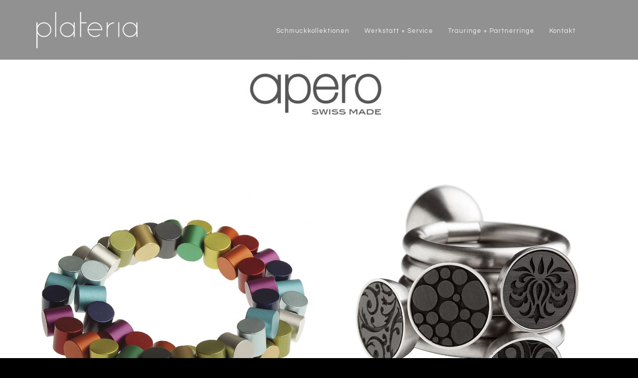

--- FILE ---
content_type: text/html; charset=UTF-8
request_url: http://www.plateria.de/portfolio/apero-swiss/
body_size: 6904
content:
<!DOCTYPE html>
<html lang="de" prefix="og: http://ogp.me/ns#">
<head>
    <meta charset="UTF-8">
    <meta name="viewport" content="width=device-width, initial-scale=1.0">
    <link rel="profile" href="http://gmpg.org/xfn/11">
	<link rel="pingback" href="http://www.plateria.de/xmlrpc.php">
            <link rel="shortcut icon" href="http://www.plateria.de/wp-content/uploads/2016/06/favicon.png">
        <title>apero - swiss made - plateria - schmuck</title>

<!-- This site is optimized with the Yoast SEO plugin v3.4 - https://yoast.com/wordpress/plugins/seo/ -->
<link rel="canonical" href="http://www.plateria.de/portfolio/apero-swiss/" />
<meta property="og:locale" content="de_DE" />
<meta property="og:type" content="article" />
<meta property="og:title" content="apero - swiss made - plateria - schmuck" />
<meta property="og:url" content="http://www.plateria.de/portfolio/apero-swiss/" />
<meta property="og:site_name" content="plateria - schmuck" />
<meta property="og:image" content="http://www.plateria.de/wp-content/uploads/2016/06/apero-big.jpg" />
<meta property="og:image:width" content="1920" />
<meta property="og:image:height" content="1440" />
<meta name="twitter:card" content="summary" />
<meta name="twitter:title" content="apero - swiss made - plateria - schmuck" />
<meta name="twitter:image" content="http://www.plateria.de/wp-content/uploads/2016/06/apero-big.jpg" />
<!-- / Yoast SEO plugin. -->

<link rel="alternate" type="application/rss+xml" title="plateria - schmuck &raquo; Feed" href="http://www.plateria.de/feed/" />
<link rel="alternate" type="application/rss+xml" title="plateria - schmuck &raquo; Kommentar-Feed" href="http://www.plateria.de/comments/feed/" />
<link rel="alternate" type="application/rss+xml" title="plateria - schmuck &raquo; apero &#8211; swiss made Kommentar-Feed" href="http://www.plateria.de/portfolio/apero-swiss/feed/" />
		<script type="text/javascript">
			window._wpemojiSettings = {"baseUrl":"https:\/\/s.w.org\/images\/core\/emoji\/72x72\/","ext":".png","source":{"concatemoji":"http:\/\/www.plateria.de\/wp-includes\/js\/wp-emoji-release.min.js?ver=4.5.33"}};
			!function(e,o,t){var a,n,r;function i(e){var t=o.createElement("script");t.src=e,t.type="text/javascript",o.getElementsByTagName("head")[0].appendChild(t)}for(r=Array("simple","flag","unicode8","diversity"),t.supports={everything:!0,everythingExceptFlag:!0},n=0;n<r.length;n++)t.supports[r[n]]=function(e){var t,a,n=o.createElement("canvas"),r=n.getContext&&n.getContext("2d"),i=String.fromCharCode;if(!r||!r.fillText)return!1;switch(r.textBaseline="top",r.font="600 32px Arial",e){case"flag":return r.fillText(i(55356,56806,55356,56826),0,0),3e3<n.toDataURL().length;case"diversity":return r.fillText(i(55356,57221),0,0),a=(t=r.getImageData(16,16,1,1).data)[0]+","+t[1]+","+t[2]+","+t[3],r.fillText(i(55356,57221,55356,57343),0,0),a!=(t=r.getImageData(16,16,1,1).data)[0]+","+t[1]+","+t[2]+","+t[3];case"simple":return r.fillText(i(55357,56835),0,0),0!==r.getImageData(16,16,1,1).data[0];case"unicode8":return r.fillText(i(55356,57135),0,0),0!==r.getImageData(16,16,1,1).data[0]}return!1}(r[n]),t.supports.everything=t.supports.everything&&t.supports[r[n]],"flag"!==r[n]&&(t.supports.everythingExceptFlag=t.supports.everythingExceptFlag&&t.supports[r[n]]);t.supports.everythingExceptFlag=t.supports.everythingExceptFlag&&!t.supports.flag,t.DOMReady=!1,t.readyCallback=function(){t.DOMReady=!0},t.supports.everything||(a=function(){t.readyCallback()},o.addEventListener?(o.addEventListener("DOMContentLoaded",a,!1),e.addEventListener("load",a,!1)):(e.attachEvent("onload",a),o.attachEvent("onreadystatechange",function(){"complete"===o.readyState&&t.readyCallback()})),(a=t.source||{}).concatemoji?i(a.concatemoji):a.wpemoji&&a.twemoji&&(i(a.twemoji),i(a.wpemoji)))}(window,document,window._wpemojiSettings);
		</script>
		<style type="text/css">
img.wp-smiley,
img.emoji {
	display: inline !important;
	border: none !important;
	box-shadow: none !important;
	height: 1em !important;
	width: 1em !important;
	margin: 0 .07em !important;
	vertical-align: -0.1em !important;
	background: none !important;
	padding: 0 !important;
}
</style>
<link rel='stylesheet' id='qoon_stylesheet-css'  href='http://www.plateria.de/wp-content/themes/qoon-child/style.css?ver=1' type='text/css' media='all' />
<link rel='stylesheet' id='animate-css'  href='http://www.plateria.de/wp-content/themes/qoon-creative-wordpress-portfolio-theme/framework/css/animate.css?ver=1' type='text/css' media='all' />
<link rel='stylesheet' id='flexslider-css'  href='http://www.plateria.de/wp-content/plugins/js_composer/assets/lib/bower/flexslider/flexslider.min.css?ver=4.12' type='text/css' media='all' />
<link rel='stylesheet' id='fullpage-css'  href='http://www.plateria.de/wp-content/themes/qoon-creative-wordpress-portfolio-theme/framework/css/jquery.fullpage.min.css?ver=1' type='text/css' media='all' />
<link rel='stylesheet' id='carousel-css'  href='http://www.plateria.de/wp-content/themes/qoon-creative-wordpress-portfolio-theme/framework/css/owl.carousel.css?ver=1' type='text/css' media='all' />
<link rel='stylesheet' id='remodal-css'  href='http://www.plateria.de/wp-content/themes/qoon-creative-wordpress-portfolio-theme/framework/css/remodal.css?ver=1' type='text/css' media='all' />
<link rel='stylesheet' id='remodal_theme-css'  href='http://www.plateria.de/wp-content/themes/qoon-creative-wordpress-portfolio-theme/framework/css/remodal-default-theme.css?ver=1' type='text/css' media='all' />
<link rel='stylesheet' id='tipso-css'  href='http://www.plateria.de/wp-content/themes/qoon-creative-wordpress-portfolio-theme/framework/css/tipso.min.css?ver=1' type='text/css' media='all' />
<link rel='stylesheet' id='perfect-scrollbar-css'  href='http://www.plateria.de/wp-content/themes/qoon-creative-wordpress-portfolio-theme/framework/css/perfect-scrollbar.min.css?ver=1.0.0' type='text/css' media='all' />
<link rel='stylesheet' id='lightcase-css'  href='http://www.plateria.de/wp-content/themes/qoon-creative-wordpress-portfolio-theme/framework/lightcase/lightcase.css?ver=1.0.0' type='text/css' media='all' />
<link rel='stylesheet' id='qoon_slider_css-css'  href='http://www.plateria.de/wp-content/themes/qoon-creative-wordpress-portfolio-theme/framework/qoon_slider/qoon_slider.css?ver=1.0.0' type='text/css' media='all' />
<link rel='stylesheet' id='qoon_woocommerce_css-css'  href='http://www.plateria.de/wp-content/themes/qoon-creative-wordpress-portfolio-theme/framework/css/woocommerce.css?ver=1.0.0' type='text/css' media='all' />
<link rel='stylesheet' id='qoon_concent-css'  href='http://www.plateria.de/wp-content/themes/qoon-creative-wordpress-portfolio-theme/framework/css/layout/qoon_standard.css?ver=1.2' type='text/css' media='all' />
<link rel='stylesheet' id='oi-vs-style-css'  href='http://www.plateria.de/wp-content/plugins/oi-shortcodes/vc_extend/vc.css?ver=1' type='text/css' media='all' />
<link rel='stylesheet' id='rs-plugin-settings-css'  href='http://www.plateria.de/wp-content/plugins/revslider/public/assets/css/settings.css?ver=5.2.5.4' type='text/css' media='all' />
<style id='rs-plugin-settings-inline-css' type='text/css'>
#rs-demo-id {}
</style>
<link rel='stylesheet' id='js_composer_front-css'  href='http://www.plateria.de/wp-content/plugins/js_composer/assets/css/js_composer.min.css?ver=4.12' type='text/css' media='all' />
<link rel='stylesheet' id='js_composer_custom_css-css'  href='//www.plateria.de/wp-content/uploads/js_composer/custom.css?ver=4.12' type='text/css' media='all' />
<link rel='stylesheet' id='bsf-Defaults-css'  href='http://www.plateria.de/wp-content/uploads/smile_fonts/Defaults/Defaults.css?ver=4.5.33' type='text/css' media='all' />
<link rel='stylesheet' id='redux-google-fonts-oi_qoon_options-css'  href='http://fonts.googleapis.com/css?family=Questrial%3A400%7CRoboto%3A300%2C400%7CRaleway%3A300%2C400%2C700&#038;subset=latin&#038;ver=1587022477' type='text/css' media='all' />
<script type='text/javascript' src='http://www.plateria.de/wp-includes/js/jquery/jquery.js?ver=1.12.4'></script>
<script type='text/javascript' src='http://www.plateria.de/wp-includes/js/jquery/jquery-migrate.min.js?ver=1.4.1'></script>
<script type='text/javascript' src='http://www.plateria.de/wp-content/plugins/revslider/public/assets/js/jquery.themepunch.tools.min.js?ver=5.2.5.4'></script>
<script type='text/javascript' src='http://www.plateria.de/wp-content/plugins/revslider/public/assets/js/jquery.themepunch.revolution.min.js?ver=5.2.5.4'></script>
<script type='text/javascript' src='http://www.plateria.de/wp-content/themes/qoon-creative-wordpress-portfolio-theme/framework/js/lightbox.min.js?ver=1.0.0'></script>
<link rel='https://api.w.org/' href='http://www.plateria.de/wp-json/' />
<link rel="EditURI" type="application/rsd+xml" title="RSD" href="http://www.plateria.de/xmlrpc.php?rsd" />
<link rel="wlwmanifest" type="application/wlwmanifest+xml" href="http://www.plateria.de/wp-includes/wlwmanifest.xml" /> 
<meta name="generator" content="WordPress 4.5.33" />
<link rel='shortlink' href='http://www.plateria.de/?p=3071' />
<link rel="alternate" type="application/json+oembed" href="http://www.plateria.de/wp-json/oembed/1.0/embed?url=http%3A%2F%2Fwww.plateria.de%2Fportfolio%2Fapero-swiss%2F" />
<link rel="alternate" type="text/xml+oembed" href="http://www.plateria.de/wp-json/oembed/1.0/embed?url=http%3A%2F%2Fwww.plateria.de%2Fportfolio%2Fapero-swiss%2F&#038;format=xml" />
<script type='text/javascript'>
				jQuery(document).ready(function($) {
				var ult_smooth_speed = 480;
				var ult_smooth_step = 80;
				$('html').attr('data-ult_smooth_speed',ult_smooth_speed).attr('data-ult_smooth_step',ult_smooth_step);
				});
			</script><meta name="generator" content="Powered by Visual Composer - drag and drop page builder for WordPress."/>
<!--[if lte IE 9]><link rel="stylesheet" type="text/css" href="http://www.plateria.de/wp-content/plugins/js_composer/assets/css/vc_lte_ie9.min.css" media="screen"><![endif]--><!--[if IE  8]><link rel="stylesheet" type="text/css" href="http://www.plateria.de/wp-content/plugins/js_composer/assets/css/vc-ie8.min.css" media="screen"><![endif]--><style type="text/css" id="custom-background-css">
body.custom-background { background-color: #000000; }
</style>
<meta name="generator" content="Powered by Slider Revolution 5.2.5.4 - responsive, Mobile-Friendly Slider Plugin for WordPress with comfortable drag and drop interface." />
<style type="text/css" data-type="vc_shortcodes-custom-css">.vc_custom_1468496325987{padding-right: 0px !important;padding-left: 0px !important;}.vc_custom_1468496305668{padding-right: 0px !important;padding-left: 0px !important;}.vc_custom_1468496602613{padding-right: 0px !important;padding-left: 0px !important;}</style><noscript><style type="text/css"> .wpb_animate_when_almost_visible { opacity: 1; }</style></noscript></head>
<body  class="single single-portfolio postid-3071 custom-background oi_site_layout-standard wpb-js-composer js-comp-ver-4.12 vc_responsive">
<div class="oi_layout_standard">

    <div class="oi_menu_overlay"></div>
    <div id="menu_slide_xs"><a id="nav-toggle" href="#"><span></span></a></div>
    <div class="oi_xs_menu visible-xs">
        <div class="menu-main-menu-container"><ul id="menu-main-menu" class="oi_main_menu"><li id="menu-item-3187" class="menu-item menu-item-type-custom menu-item-object-custom menu-item-3187 oi_pid-3187"><a href="/plateria-schmuckkollektionen/">Schmuckkollektionen</a></li>
<li id="menu-item-3176" class="menu-item menu-item-type-custom menu-item-object-custom menu-item-3176 oi_pid-3176"><a href="/werkstatt-service/">Werkstatt + Service</a></li>
<li id="menu-item-3178" class="menu-item menu-item-type-custom menu-item-object-custom menu-item-3178 oi_pid-3178"><a href="/trauringe-partnerringe/">Trauringe + Partnerringe</a></li>
<li id="menu-item-3180" class="menu-item menu-item-type-custom menu-item-object-custom menu-item-3180 oi_pid-3180"><a href="/kontakt/">Kontakt</a></li>
</ul></div>    </div>
    
    <div class="oi_logo_holder">
        <div class="container">
            <div class="row">
                <div class="col-md-3 col-sm-3">
                                        <div class="oi_image_logo"><a href="http://www.plateria.de/" class="oi_text_logo_img"><img src="http://www.plateria.de/wp-content/uploads/2016/07/logo-plateria-weiss.png" alt="plateria &#8211; schmuck" /></a></div>
                                    </div>
                <div class="col-md-9 col-sm-9 hidden-xs">
                	                    <div id="menu_slide_xs"><a id="nav-toggle" href="#"><span></span></a></div>
                    <div class="menu-main-menu-container"><ul id="menu-main-menu-1" class="oi_main_menu"><li class="menu-item menu-item-type-custom menu-item-object-custom menu-item-3187 oi_pid-3187"><a href="/plateria-schmuckkollektionen/">Schmuckkollektionen</a></li>
<li class="menu-item menu-item-type-custom menu-item-object-custom menu-item-3176 oi_pid-3176"><a href="/werkstatt-service/">Werkstatt + Service</a></li>
<li class="menu-item menu-item-type-custom menu-item-object-custom menu-item-3178 oi_pid-3178"><a href="/trauringe-partnerringe/">Trauringe + Partnerringe</a></li>
<li class="menu-item menu-item-type-custom menu-item-object-custom menu-item-3180 oi_pid-3180"><a href="/kontakt/">Kontakt</a></li>
</ul></div>                                                        </div>
            </div>
        </div>
    </div>


<div class="this_page oi_page_holder ">
		<div class="oi_sinle_portfolio_holder">
		<div class="container">        
                <div class="oi_portfolio_page_holder">
			<div class="vc_row wpb_row vc_row-fluid oi_inner_paddings"><div class="wpb_column vc_column_container vc_col-sm-4"><div class="vc_column-inner "><div class="wpb_wrapper"></div></div></div><div class="wpb_column vc_column_container vc_col-sm-4"><div class="vc_column-inner "><div class="wpb_wrapper">
	<div class="wpb_single_image wpb_content_element vc_align_center">
		
		<figure class="wpb_wrapper vc_figure">
			<div class="vc_single_image-wrapper   vc_box_border_grey"><img width="341" height="136" src="http://www.plateria.de/wp-content/uploads/2016/06/logo-apero.jpg" class="vc_single_image-img attachment-full" alt="Logo apero Schweiz" srcset="http://www.plateria.de/wp-content/uploads/2016/06/logo-apero.jpg 341w, http://www.plateria.de/wp-content/uploads/2016/06/logo-apero-300x120.jpg 300w, http://www.plateria.de/wp-content/uploads/2016/06/logo-apero-150x60.jpg 150w" sizes="(max-width: 341px) 100vw, 341px" /></div>
		</figure>
	</div>
</div></div></div><div class="wpb_column vc_column_container vc_col-sm-4"><div class="vc_column-inner "><div class="wpb_wrapper"></div></div></div></div><div class="vc_row wpb_row vc_row-fluid oi_inner_paddings vc_custom_1468496325987 vc_column-gap-30"><div class="wpb_column vc_column_container vc_col-sm-6"><div class="vc_column-inner vc_custom_1468496305668"><div class="wpb_wrapper"><a href="http://www.plateria.de/wp-content/uploads/2016/06/apero5.jpg" data-rel="lightcase:gallery_name:slideshow">
                	 <div class="oi_ff_img_holder">
                        <img class="img-responsive" src="http://www.plateria.de/wp-content/uploads/2016/06/apero5.jpg" alt="" />
                    </div>
                </a><div class="oi_vc_text item_height_x1" style="background-color:#ffffff">
					<div class="oi_vc_text_span"></p>
<h2>Aluminium Edelstahl Kollektion</h2>
<h5>Schlichte Eleganz swiss made</h5>
<hr />
<p>Die farbenfrohen Stücke aus eloxiertem Aluminium, kombiniert mit Edelstahl, bestichen durch ihre vollendete Ästhetik und wunderschönen Farben. Die Kollektion ist absolut hautverträglich und angenehm leicht zu tragen.</p>
<h5>Experimentierfreude und Schweizer Perfektion</h5>
<p></div>
			   </div><a href="http://www.plateria.de/wp-content/uploads/2016/06/apero4.jpg" data-rel="lightcase:gallery_name:slideshow">
                	 <div class="oi_ff_img_holder">
                        <img class="img-responsive" src="http://www.plateria.de/wp-content/uploads/2016/06/apero4.jpg" alt="" />
                    </div>
                </a><div class="oi_vc_text item_height_x1" style="background-color:#ffffff">
					<div class="oi_vc_text_span"></p>
<h2>Leuchtende Farben</h2>
<h5>Schmuck die einzigartiger Ausstrahlung</h5>
<hr />
<p>Aluminium ist leicht, hat eine hohe Festigkeit und gleichzeitig eine hervorragende Formbarkeit. Diese Eigenschaften ermöglichen die Herstellung von grossen Schmuckstücken, die trotzdem leicht und angenehm zu tragen sind. Die ausgezeichnete Korrosionsbeständigkeit und hohe Hautverträglichkeit machen Aluminium zum perfekten Material.</div>
			   </div>
	<div class="wpb_single_image wpb_content_element vc_align_left">
		
		<figure class="wpb_wrapper vc_figure">
			<div class="vc_single_image-wrapper   vc_box_border_grey"><img width="511" height="102" src="http://www.plateria.de/wp-content/uploads/2016/06/apero-farben.jpg" class="vc_single_image-img attachment-full" alt="apero Aluminiumfarben" srcset="http://www.plateria.de/wp-content/uploads/2016/06/apero-farben.jpg 511w, http://www.plateria.de/wp-content/uploads/2016/06/apero-farben-300x60.jpg 300w, http://www.plateria.de/wp-content/uploads/2016/06/apero-farben-150x30.jpg 150w" sizes="(max-width: 511px) 100vw, 511px" /></div>
		</figure>
	</div>
<a href="http://www.plateria.de/wp-content/uploads/2016/06/apero6.jpg" data-rel="lightcase:gallery_name:slideshow">
                	 <div class="oi_ff_img_holder">
                        <img class="img-responsive" src="http://www.plateria.de/wp-content/uploads/2016/06/apero6.jpg" alt="" />
                    </div>
                </a></div></div></div><div class="wpb_column vc_column_container vc_col-sm-6"><div class="vc_column-inner vc_custom_1468496602613"><div class="wpb_wrapper"><a href="http://www.plateria.de/wp-content/uploads/2016/06/apero2.jpg" data-rel="lightcase:gallery_name:slideshow">
                	 <div class="oi_ff_img_holder">
                        <img class="img-responsive" src="http://www.plateria.de/wp-content/uploads/2016/06/apero2.jpg" alt="" />
                    </div>
                </a><div class="oi_vc_text item_height_x1" style="background-color:#ffffff">
					<div class="oi_vc_text_span"></p>
<h2>Carbon Edelstahl Kollektion</h2>
<h5>Ausdruckstarke Kreationen</h5>
<hr />
<p>Der Goldschmied und Designer Mauro Morson fertigt in Handarbeit, gemeinsam mit seinem Team in Luzern Schmuckkollektionen in höchster Verarbeitungsqualität. Die Carbon Edelstahl Kollektion spiegelt in schlichter Eleganz den Zeitgeist ebenso gekonnt wieder, wie die unvergängliche Schönheit von Carbon und Diamanten.</p>
<p></div>
			   </div><a href="http://www.plateria.de/wp-content/uploads/2016/06/apero3.jpg" data-rel="lightcase:gallery_name:slideshow">
                	 <div class="oi_ff_img_holder">
                        <img class="img-responsive" src="http://www.plateria.de/wp-content/uploads/2016/06/apero3.jpg" alt="" />
                    </div>
                </a><div class="oi_vc_text item_height_x1" style="background-color:#ffffff">
					<div class="oi_vc_text_span"></p>
<h2>Carbon</h2>
<h5>Extravagante Schmuckstücke</h5>
<hr />
<p>Durch die innovative Materialsymbiose von Carbon mit erstklassigem Edelstahl und  hochpräzisen Ornamenten oder Wortbotschaften entstehen in aufwändiger Handarbeit extravagante Schmuckstücke, deren einzigartiger Charakter den persönlichen Stil ihrer Träger unterstreicht.</div>
			   </div>
	<div class="wpb_single_image wpb_content_element vc_align_left">
		
		<figure class="wpb_wrapper vc_figure">
			<div class="vc_single_image-wrapper   vc_box_border_grey"><img width="511" height="178" src="http://www.plateria.de/wp-content/uploads/2016/06/apero-gravuren.jpg" class="vc_single_image-img attachment-full" alt="Durch die innovative Materialsymbiose" srcset="http://www.plateria.de/wp-content/uploads/2016/06/apero-gravuren.jpg 511w, http://www.plateria.de/wp-content/uploads/2016/06/apero-gravuren-300x105.jpg 300w, http://www.plateria.de/wp-content/uploads/2016/06/apero-gravuren-150x52.jpg 150w" sizes="(max-width: 511px) 100vw, 511px" /></div>
		</figure>
	</div>
<a href="http://www.plateria.de/wp-content/uploads/2016/06/apero1.jpg" data-rel="lightcase:gallery_name:slideshow">
                	 <div class="oi_ff_img_holder">
                        <img class="img-responsive" src="http://www.plateria.de/wp-content/uploads/2016/06/apero1.jpg" alt="" />
                    </div>
                </a></div></div></div></div>
        </div>
        
        <div  class="oi_port_nav">
        	            
        </div>
        <div class="oi_port_nav oi_main_port_nav">
        	<div class="raw">
            	                <div class="col-md-6 col-sm-6 col-xs-6 oi_np_holder" style=" background-image:url('http://www.plateria.de/wp-content/uploads/2016/02/knotenschmuck-big.jpg');">
                    <span class="oi_np_link"><a href="http://www.plateria.de/portfolio/knotenschmuck/" rel="next"><span class="oi_a_holder" data-id="1947"><i class="fa fa-long-arrow-left fa-fw"></i> Knotenschmuck®</span></a></span>
                </div>
                                                <div class="col-md-6 col-sm-6 col-xs-6 oi_np_holder" style="background-image:url('http://www.plateria.de/wp-content/uploads/2016/02/eve-strepp-big-2.jpg');">
                	<span class="oi_np_link"><a href="http://www.plateria.de/portfolio/eva-strepp-perlenschmuck/" rel="prev"><span class="oi_a_holder" data-id="1939">Eva Strepp Perlenschmuck <i class="fa fa-long-arrow-right fa-fw"></i></span></a></span>
                </div>
                            </div>
        </div>
		        </div> 
       
    </div>
</div>
<footer class="fixed_footer oi_not_fixed_footer">
       <div class="footer_real_widgets">
        <div class="container">
            <div class="row">
                <div class="footer_widget_area">
                	<div class="col-md-4"><div class="oi_widget oi_footer_widget">			<div class="textwidget"><div  style="padding-top: 40px;padding-left:30px;padding-bottom: 20px; font-size:12px;letter-spacing:0.1em;">

Lister Meile 59<br>
30161 Hannover

</div></div>
		</div></div><div class="col-md-4"><div class="oi_widget oi_footer_widget">			<div class="textwidget"><div style="padding-top: 40px;padding-left:30px;padding-bottom: 20px;font-size:12px;letter-spacing:0.1em;">
<p>T. 0511 336 03 69<br />
info@plateria.de</p>
</div>
</div>
		</div></div><div class="col-md-4"><div class="oi_widget oi_footer_widget">			<div class="textwidget"><div  style="padding-top: 40px;padding-left:30px;padding-bottom: 20px; font-size:12px;letter-spacing:0.1em;">
<p>Di - Fr  11 bis 19 Uhr<br />
Sa 10 bis 16 Uhr<br />
Montags geschlossen</p>
</div>
</div>
		</div></div><div class="col-md-4"><div class="oi_widget oi_footer_widget">			<div class="textwidget"><div  > <a href="http://www.berndwolf.de/store/?aid=472" target="_blank" id="contentimage" >
<img src="http://s629313279.online.de/wp-content/uploads/2016/07/Banner_300x120px_Logo_Zusatz_04.png" ></a>
</div></div>
		</div></div>                </div>
            </div>
        </div>
    </div>
    <div class="container">
  	<div class="oi_footer_widgets_holder">
    	<div class="row">
        	
        	<div class="col-md-6 col-sm-6 col-xs-12">
            	© seit 1996 plateria schmuck | <a href="http://www.plateria.de/impressum/">Impressum</a> | <a href="http://www.plateria.de/datenschutz/">Datenschutz</a>            </div>
            <div class="col-md-6 col-sm-6 col-xs-12">
            			            </div>
        </div>
  	</div>
  </div>
</footer>


<script type='text/javascript' src='http://www.plateria.de/wp-includes/js/comment-reply.min.js?ver=4.5.33'></script>
<script type='text/javascript'>
/* <![CDATA[ */
var oi_theme_plugin = {"theme_url":"http:\/\/www.plateria.de\/wp-content\/plugins\/oi-portfolio\/"};
/* ]]> */
</script>
<script type='text/javascript' src='http://www.plateria.de/wp-content/plugins/oi-portfolio/framework/js/custom_plugin.js?ver=1.0.0'></script>
<script type='text/javascript' src='http://www.plateria.de/wp-content/plugins/oi-portfolio/framework/js/jquery.waitforimages.js?ver=1.0.0'></script>
<script type='text/javascript' src='http://www.plateria.de/wp-content/plugins/oi-portfolio/framework/js/isotope.pkgd.min.js?ver=1.0.0'></script>
<script type='text/javascript' src='http://www.plateria.de/wp-content/plugins/oi-portfolio/framework/js/imagesloaded.js?ver=1.0.0'></script>
<script type='text/javascript' src='http://www.plateria.de/wp-content/plugins/oi-shortcodes/vc_extend/vc_custom.js'></script>
<script type='text/javascript' src='http://www.plateria.de/wp-content/plugins/oi-widgets/js/spectragram.min.js'></script>
<script type='text/javascript' src='http://www.plateria.de/wp-content/themes/qoon-creative-wordpress-portfolio-theme/framework/js/qoon_console_text.js?ver=1.0.0'></script>
<script type='text/javascript' src='http://www.plateria.de/wp-content/themes/qoon-creative-wordpress-portfolio-theme/framework/js/qoon_smoothscroll.js?ver=1.0.0'></script>
<script type='text/javascript' src='http://www.plateria.de/wp-content/themes/qoon-creative-wordpress-portfolio-theme/framework/bootstrap/bootstrap.min.js?ver=1.0.0'></script>
<script type='text/javascript' src='http://www.plateria.de/wp-content/plugins/js_composer/assets/lib/bower/flexslider/jquery.flexslider-min.js?ver=4.12'></script>
<script type='text/javascript' src='http://www.plateria.de/wp-content/themes/qoon-creative-wordpress-portfolio-theme/framework/js/jquery.fullpage.min.js?ver=1.0.0'></script>
<script type='text/javascript' src='http://www.plateria.de/wp-content/themes/qoon-creative-wordpress-portfolio-theme/framework/js/gmap3.min.js?ver=1.0.0'></script>
<script type='text/javascript' src='http://www.plateria.de/wp-content/themes/qoon-creative-wordpress-portfolio-theme/framework/js/owl.carousel.min.js?ver=1.0.0'></script>
<script type='text/javascript' src='http://www.plateria.de/wp-content/themes/qoon-creative-wordpress-portfolio-theme/framework/js/remodal.min.js?ver=1.0.0'></script>
<script type='text/javascript' src='http://www.plateria.de/wp-content/themes/qoon-creative-wordpress-portfolio-theme/framework/js/perfect-scrollbar.jquery.min.js?ver=1.0.0'></script>
<script type='text/javascript' src='http://www.plateria.de/wp-content/themes/qoon-creative-wordpress-portfolio-theme/framework/qoon_slider/qoon_slider.js?ver=1.0.0'></script>
<script type='text/javascript' src='http://www.plateria.de/wp-content/themes/qoon-creative-wordpress-portfolio-theme/framework/lightcase/lightcase.js?ver=1.0.0'></script>
<script type='text/javascript' src='http://www.plateria.de/wp-content/themes/qoon-creative-wordpress-portfolio-theme/framework/js/hoverinit.js?ver=1.0.0'></script>
<script type='text/javascript' src='http://www.plateria.de/wp-content/themes/qoon-creative-wordpress-portfolio-theme/framework/js/jquery.waitforimages.js?ver=1.0.0'></script>
<script type='text/javascript' src='http://www.plateria.de/wp-content/themes/qoon-creative-wordpress-portfolio-theme/framework/js/imagesloaded.js?ver=1.0.0'></script>
<script type='text/javascript' src='http://www.plateria.de/wp-content/themes/qoon-creative-wordpress-portfolio-theme/framework/js/backgroundcheck.js?ver=1.0.0'></script>
<script type='text/javascript' src='http://www.plateria.de/wp-content/themes/qoon-creative-wordpress-portfolio-theme/framework/js/jquery.appear.js?ver=1.0.0'></script>
<script type='text/javascript'>
/* <![CDATA[ */
var oi_theme = {"theme_url":"http:\/\/www.plateria.de\/wp-content\/themes\/qoon-creative-wordpress-portfolio-theme","is_blog":"","is_blog_t":"","hide_empty_pag":"","menu_type":"0","home_url":"http:\/\/www.plateria.de\/","home_blog":"0","ajax_url":"http:\/\/www.plateria.de\/wp-admin\/admin-ajax.php","show_ajax":"1"};
/* ]]> */
</script>
<script type='text/javascript' src='http://www.plateria.de/wp-content/themes/qoon-creative-wordpress-portfolio-theme/framework/js/qoon_custom.js?ver=1.0.0'></script>
<script type='text/javascript' src='http://www.plateria.de/wp-content/themes/qoon-creative-wordpress-portfolio-theme/framework/js/qoon_custom_standard.js?ver=1.0.0'></script>
<script type='text/javascript' src='http://www.plateria.de/wp-content/themes/qoon-creative-wordpress-portfolio-theme/framework/js/tipso.min.js?ver=1.0.0'></script>
<script type='text/javascript' src='http://www.plateria.de/wp-content/themes/qoon-creative-wordpress-portfolio-theme/woocommerce/woo.js?ver=1.0.0'></script>
<script type='text/javascript' src='http://www.plateria.de/wp-content/plugins/Ultimate_VC_Addons/assets/min-js/SmoothScroll.min.js?ver=3.16.4'></script>
<script type='text/javascript' src='http://www.plateria.de/wp-includes/js/wp-embed.min.js?ver=4.5.33'></script>
<script type='text/javascript' src='http://www.plateria.de/wp-content/plugins/js_composer/assets/js/dist/js_composer_front.min.js?ver=4.12'></script>
</body>



</html>

--- FILE ---
content_type: text/css
request_url: http://www.plateria.de/wp-content/themes/qoon-child/style.css?ver=1
body_size: 277
content:
/*
Theme Name:     QOON - Child
Theme URI:		http://themeforest.net/user/Orangeidea/portfolio
Description:    Child theme for the QOON theme
Version:		1.1
Author:         OrangeIdea
Author URI:		http://themeforest.net/user/OrangeIdea
Template:		qoon-creative-wordpress-portfolio-theme

*/

@import url("../qoon-creative-wordpress-portfolio-theme/style.css");
@import url("../qoon-creative-wordpress-portfolio-theme/framework/css/options.css");

/* --------- Insert your custom styles on next rows --------- */



--- FILE ---
content_type: text/css
request_url: http://www.plateria.de/wp-content/themes/qoon-creative-wordpress-portfolio-theme/framework/css/layout/qoon_standard.css?ver=1.2
body_size: 1587
content:
/*------------------------------------------------------------------
Project:	QOON THEME / Layout - STANDARD
Version:	1.0
Last change:	
Assigned to:	OrangeIdea
-------------------------------------------------------------------*/
#map_description { top:70px;}
.oi_menu_overlay_normal{
	webkit-transition: all 0.3s ease-in-out;
	-moz-transition: all 0.3s ease-in-out;
	-ms-transition: all 0.3s ease-in-out;
	-o-transition: all 0.3s ease-in-out;
	transition: all 0.3s ease-in-out;
	}
.scroll-icon {
	bottom: 30px;
	left: 50%;
	position: absolute;
	background:rgba(0,0,0,0.5);
	border-radius:140px;
	padding:10px 25px 0px 25px;
	margin-left:-40px
}
.oi_head_feat_image_holder  { overflow:hidden;}
.f_block  { padding:40px; background:#fff; float:left;}
.oi_head_feat_image_holder { height:600px; margin-top:-134px; background-size:cover; background-attachment:fixed; background-position:center center;}
.oi_head_feat_image_holder .container { position:relative; top:50%;}
.oi_standard_tagline { position:absolute;  left:15px; right:15px;}
.admin-bar .oi_logo_holder { margin-top:32px}
.oi_logo_holder { position:fixed; top:0; left:0; right:0; z-index:990; }
.oi_layout_standard { margin-top:140px;}


.oi_scrolled { background:#fff;}
.white_color { color:#fff}
.need_emptyspace { margin-bottom:40px;}

/*MENU*/
.oi_main_menu { list-style:none; text-align:right; float:right}
.oi_main_menu li { display:inline-block; float:left; position:relative;}
.oi_main_menu li a { display:block;}
.oi_main_menu li > ul{ opacity:1; margin-left:0 !important; min-width:150px; top:auto; text-align:left;}
.oi_main_menu li> ul li a{ min-width:150px;text-align:left;}
.oi_burger_on { display:block; opacity:1 !important; position:relative;}

.oi_menu_overlay_normal .oi_main_menu { position:absolute; top:50%; margin:0 auto; left:0; right:0; text-align:center;}
.oi_menu_overlay_normal .oi_main_menu li { float:none;}


.oi_main_menu li:hover > ul { display:block;}
.oi_menu_overlay_normal{ position:fixed; content:''; visibility:hidden; display:block; width:100%; height:100%; top:0; left:0; right:0; bottom:0; z-index:992; background:#000; opacity:0}
.oi_burger_normal_holder { position:absolute; z-index:999; right:15px}
.oi_active_burger_menu .oi_menu_overlay_normal { visibility:visible; opacity:0.9}
.oi_active_burger_menu a.oi_burger_normal span:before, .oi_active_burger_menu a.oi_burger_normal span:after  { background:#fff}

/*OTHER*/
.oi_lmc_holder { text-align:left}
.oi_vc_port_cat { letter-spacing:0}
.oi_list_cats { margin-bottom:20px}
.oi_load_more_holder { margin-top:0px;}
.oi_post { background:none;}
.oi_footer_menu { text-align:right;}
.oi_footer_menu { margin:0px;}
.oi_port_nav { position:relative; display:block !important;}
.oi_main_port_nav:after { display:block; content:''; margin-bottom:40px; clear:both;}
.oi_portfolio_page_holder { margin-bottom:0px;}

.oi_port_nav .oi_np_holder {padding:100px 0}
.wpcf7-validation-errors { margin-top:20px !important;}
.fixed_footer.oi_not_fixed_footer { position:relative; z-index:1;}

@media (min-width: 767px) and (max-width: 1100px) {
	.oi_port_style_ii .oi_vc_port_mask { opacity:0; top:0 !important; left:0 !important;}
	.oi_strange_portfolio_item { width:50%;}
	.oi_legend { margin-top:0px;}

}

@media (min-width: 767px) and (max-width: 980px) {
	.oi_port_style_ii .oi_vc_port_mask { opacity:0; top:0 !important; left:0 !important;}
	.oi_port_style_ii .oi_vc_port_mask { opacity:0; top:0 !important; left:0 !important;}
	.oi_strange_portfolio_item { width:50%;}
	.oi_legend { margin-top:0px;}
}

@media (min-width: 0px) and (max-width: 767px) {
	.oi_port_style_ii .oi_vc_port_mask { opacity:0; top:0 !important; left:0 !important;}
	.oi_port_style_ii .oi_vc_port_mask { opacity:0; top:0 !important; left:0 !important;}
	.oi_strange_portfolio_item { width:100%;}
	.oi_legend { margin-top:0px;}
	#menu_slide_xs { display:block; opacity:1}
	.oi_logo_holder { padding:15px 0 !important}
	.oi_xs_menu { margin:0px; position: fixed; top:0; padding:10px; right:100%; left:0px; margin-left:-400px; bottom:-300px; display:block !important; z-index:993}
	.oi_main_menu li{ display:block !important; float:none; text-align:left;}
	.oi_main_menu ul { position:relative !important;}
	.oi_main_menu li a { display:inline-block;}
	.oi_main_menu { float:none; margin:0px; padding:0px 0}
	.oi_menu_overlay { position:fixed; visibility:hidden;  content:''; display:block; width:100%; height:100%; top:0; left:0; right:0; bottom:0; z-index:992; background:#000; opacity:0}
	.show_xs_menu .oi_menu_overlay { margin-left:0px; opacity:0.3}
	.show_xs_menu .oi_xs_menu { right:40%; margin-left:0;}
	.show_xs_menu .oi_menu_overlay { visibility:visible;}
	
	.oi_menu_overlay, .oi_xs_menu, .oi_menu_overlay {
		webkit-transition: all 0.3s ease-in-out;
		-moz-transition: all 0.3s ease-in-out;
		-ms-transition: all 0.3s ease-in-out;
		-o-transition: all 0.3s ease-in-out;
		transition: all 0.3s ease-in-out;
	}
	.oi_footer_widgets_holder { text-align:center;}
	.col-xs-12 { margin:10px 0}
	.oi_footer_menu { text-align:center;}
}


--- FILE ---
content_type: text/css
request_url: http://www.plateria.de/wp-content/uploads/js_composer/custom.css?ver=4.12
body_size: 122
content:
.item_height_x1 {
    height: 420px !important;
    background-size: cover !important;
    background-position: center center !important;
}
.item_height_x2 {
    height: 530px !important;
    background-size: cover !important;
    background-position: center center !important;
}

--- FILE ---
content_type: text/css
request_url: http://www.plateria.de/wp-content/themes/qoon-creative-wordpress-portfolio-theme/style.css
body_size: 372
content:
/*
Theme Name: QOON -  Creative WordPress Portfolio Theme
Theme URI: http://themeforest.net/item/qoon-creative-portfolio-agency-wordpress-theme/15395390
Description: QOON -  Creative WordPress Portfolio Theme
Author: OrangeIdea
Author URI: http://themeforest.net/user/OrangeIdea
Version: 1.0.3
Tags: one-column, two-columns, left-sidebar, right-sidebar, fluid-layout, custom-menu, full-width-template, rtl-language-support, sticky-post, theme-options, translation-ready
License: 
License URI:
*/
@import url('framework/bootstrap/bootstrap.css');
@import url('framework/css/main_style.css');
@import url('framework/css/options.css');
@import url('theme-options/style.css');

--- FILE ---
content_type: text/css
request_url: http://www.plateria.de/wp-content/themes/qoon-creative-wordpress-portfolio-theme/framework/css/options.css
body_size: 2330
content:
/* 
*	=================================================================================================================================================
*	GENERATED CSS FILE
*	=================================================================================================================================================
*/
{ margin-bottom:}
.oi_go_back i { background: #bfbfb8}
.oi_cart_widget .buttons a:hover { font-weight:normal !important; background:#787773 !important; color:#fff !important;}
.background--dark .oi_burger_normal span, .background--dark .oi_burger_normal span:after, .background--dark .oi_burger_normal span:before { background:#FFFFFF}
.oi_pg span, .oi_pg a:hover, .oi_a_holder:hover { background:#787773;}
.console-underscore  { color:#787773;}
.oi_conosle_done_text:before, .oi_blog_meta_date span {background:#787773;}
.oi_widget_title span {border-bottom: 1px solid #787773 }

.oi_text_logo a:hover { color:#787773}
input[type="submit"]:hover {background:#787773; border:1px solid #787773 !important;}
.oi_com_header span, .comment-reply-title {background:#787773;}
.oi_pg { text-align:center}

/*Main Menu*/
.oi_main_menu > li  a { 
    background:;
}
ul.oi_main_menu li:hover > a {
    text-decoration:none;
    background:;
    color: #ffffff;
    border-top: 0px;border-bottom: 2px;border-left: 0px;border-right: 0px;border-style: solid;border-color: #ffffff;}
.oi_main_menu li.current-menu-item > a, .oi_main_menu li.current_page_parent > a, .oi_main_menu li.current-menu-parent > a, .oi_main_menu li.current_page_parent > a, .oi_main_menu li.current-menu-parent:hover > a, .oi_main_menu li.current_page_parent:hover > a, .oi_main_menu li.current-menu-ancestor >a, .oi_main_menu li.current-menu-ancestor:hover >a {
	background:;
    color: #ffffff;
	border-top: 0px;border-bottom: 0px;border-left: 0px;border-right: 0px;border-style: none;border-color: #ffffff;
}

/*SUB  Menu*/
.oi_main_menu li > ul > li > a { 
    background:#f5f5f5;
}
.oi_main_menu li > ul > li:hover > a {
    text-decoration:none;
    background:#bfbfb8;
    color: #787773;
    border-top: 0px;border-bottom: 3px;border-left: 0px;border-right: 0px;border-style: none;border-color: #bfbfb8;}
.oi_main_menu ul > li.current-menu-item > a, .oi_main_menu ul > li.current_page_parent > a, .oi_main_menu ul > li.current-menu-parent > a, .oi_main_menu ul > li.current_page_parent > a, .oi_main_menu ul > li.current-menu-parent:hover > a, .oi_main_menu ul > li.current_page_parent:hover > a, .oi_main_menu ul > li.current-menu-ancestor >a, .oi_main_menu ul > li.current-menu-ancestor:hover >a {
	background:#bfbfb8;
    color: #787773;
	border-top: 0px;border-bottom: 0px;border-left: 0px;border-right: 0px;border-style: none;border-color: #ffffff;
}





/*FOOTER Menu*/
.oi_footer_menu > li  a { 
    background:#ffffff;
}
ul.oi_footer_menu li a:hover {
    text-decoration:none;
    background:#a8a8a8;
    color: #000;
    border-top: 0px;border-bottom: 0px;border-left: 0px;border-right: 0px;border-style: none;border-color: #ffffff;}
.oi_footer_menu li.current-menu-item > a, .oi_footer_menu li.current_page_parent > a, .oi_footer_menu li.current-menu-parent > a, .oi_footer_menu li.current_page_parent > a, .oi_footer_menu li.current-menu-parent:hover > a, .oi_footer_menu li.current_page_parent:hover > a, .oi_footer_menu li.current-menu-ancestor >a, .oi_footer_menu li.current-menu-ancestor:hover >a {
	background:#848484;
    color: #000;
	border-top: 0px;border-bottom: 0px;border-left: 0px;border-right: 0px;border-style: none;border-color: #ffffff;
}
.oi_footer_menu li > a { border-radius:100px;}


.oi_layout_standard { margin-bottom:0px !important;}
.oi_blog_meta_date span { background:#eaeae3 !important}


/*ACCENT COLOR*/
.oi_list_cats .current-cat a { background:#787773;}
a { color:#787773}
a:hover {color:#787773}
a:focus, a:active { color:#787773;}
.oi_f_date  { color:#787773;}
.oi_first_featured_post_heading a:hover { color:#787773;}
.oi_fp_in_list_heading .oi_meta_cat {  color:#787773;}
.oi_over_blog_meta {background:#787773; }
.oi_fp_in_list_heading .oi_meta_cat a {color:#787773}
.oi_focused_title {color:#787773}
.oi_readmore_btn { border:1px solid #787773; color:#787773; }
.oi_readmore_btn:hover {background:#787773; }
.oi_blog_pagination_holder a:hover {border-bottom:1px solid #787773}
.colored {color:#787773}
.oi_left_menu li:hover > a { color:#787773;}
.oi_left_menu > li > ul > li:hover > a {background:#787773;}
.oi_left_menu > li > ul > li > ul > li:hover > a {background:#787773;}
.oi_left_menu > li > ul > li > ul > li.current-menu-item > a, .oi_left_menu > li > ul > li.current-menu-ancestor > a  {background:#787773;}
.oi_left_menu > li.current-menu-item > a { color:#787773}
.oi_left_menu > li.current-menu-parent > a { color:#787773;}
.oi_left_menu > li.current-menu-ancestor > a { color:#787773;}
.oi_left_menu > li > ul > li.current-menu-item > a {background:#787773;  }



/*FILTERS*/

.oi_list_cats  > li  a { 
    background:#fff;
}
.oi_list_cats li a:hover {
    text-decoration:none;
    background:#F1F1F1;
    color: #787774;
    border-top: 0px;border-bottom: 0px;border-left: 0px;border-right: 0px;border-style: none;border-color: #ffffff;}
.oi_list_cats  li.current-cat > a, .oi_list_cats  li.current-cat:hover > a {
	background:#ffffff;
    color: #9b8c60;
	border-top: 0px;border-bottom: 0px;border-left: 0px;border-right: 0px;border-style: none;border-color: #ffffff;
}






.oi_port_filter .oi_list_cats  > li  a { 
    background:#fff;
}
.oi_port_filter .oi_list_cats li a:hover {
    text-decoration:none;
    background:#F1F1F1;
    color: #b1a381;
    border-top: 0px;border-bottom: 0px;border-left: 0px;border-right: 0px;border-style: none;border-color: #ffffff;}
.oi_port_filter .oi_list_cats  li.current-cat > a, .oi_port_filter .oi_list_cats  li.current-cat:hover > a {
	background:#b1a381;
    color: #454647;
	border-top: 0px;border-bottom: 0px;border-left: 0px;border-right: 0px;border-style: none;border-color: #ffffff;
}




.blog .oi_list_cats, .archive .oi_list_cats{text-align:center !important;}
.blog .oi_list_cats:after, .archive .oi_list_cats:after {
	        margin-top:30px;
    width:60%;
    border-bottom-color:#cccccc;
}



.oi_port_filter .oi_list_cats {text-align:center !important;}
.oi_port_filter .oi_list_cats:after {
	        margin-top:30px;
    width:60%;
    border-bottom-color:#cccccc;
}




/*Single Post*/
.oi_blog_post_single_descr .oi_blog_title:after {
	        margin-top:30px;
        background:#000000;
}


/*CRUMBS*/
.breadcrumbs { display:none !important;}
.breadcrumbs { text-align:center;}




.oi_go_back span {
    background: #9B8C60;
    display: inline-block;
    padding-right: 10px;
    font-weight: bold;
    text-transform: uppercase;
}
.oi_go_back i {
    background: #9B8C60;
    padding: 10px;
    color: #fff;
    margin-right: 5px;
}
.oi_c_resize:hover {
    background: #9B8C60;
    color: #fff;
}
.oi_c_resize {
    text-align: right;
    font-size: 14px;
    opacity: 0;
    position: absolute;
    padding: 10px 15px;
    background: #000;
    color: #fff;
    top: -40px;
    right: -40px;
    z-index: 999;
}
.oi_c_resize {

    background: #454647;
    color: #fff;

}
.oi_creative_p_content{
    background: rgba(255, 255, 255, .5);
}
.oi_crea_a {
    color: #454647 !important;
    font-size: 48px;
    opacity: 0.6;
}
.oi_crea_a:hover {

    color: #9B8C60;
}
.oi_c_details {

    background: #9B8C60;
    color: #fff;

}
.oi_c_details:hover {
    background: #454647;
    color: #fff;

}
.oi_slide_header_side:hover {
    background: #ffde00;
    color: #000;
}
.oi_slide_header_side, .oi_slide_header_side:active, .oi_slide_header_side:focus {
    position: absolute;
    bottom: 30px;
    font-size: 10px !important;
    height: 40px !important;
    background: #454647 !important;
    line-height: 40px !important;
    width: 40px !important;
    color: #fff !important;
}
 .oi_slide_header_side:hover {

    background: #B1A381 !important;
    color: #fff !important;
}
.oi_c_title a:hover {
    color:#B1A381;
    text-decoration: none;
}
.oi_creative_p_date {
    display:none;
}
.oi_a_holder {
    background: #454647;
    color: #fff;
    padding: 10px 10px;
    display: inline-block;
}
.oi_a_holder:hover {
    background: #C9C4B4;
    color: #454647;
}
.oi_creative_p_content h3 {
    text-transform: none;
}
#menu_slide_xs {
    position: fixed;
    right: 10px;
    top: 10px;
    z-index: 999;
    padding: 10px;
    background: #787774;
    opacity: 0;
}
.item_height_x1 {
    height: 450px !important;
    background-size: cover !important;
    background-position: center center !important;
}
#nav-toggle span, #nav-toggle span::before, #nav-toggle span::after {
    cursor: pointer;
    border-radius: 1px;
    height: 2px;
    width: 35px;
    background: white;
    position: absolute;
    display: block;
    content: '';
}
.oi_vc_text {
    padding: 0px 40px;
    background: #fff;
    display: table;
    width: 100%;
}
#contentimage {
    opacity: 0.5;
    filter: alpha(opacity=70); /* For IE8 and earlier */
    -webkit-transition: all 2s ease;
-moz-transition: all 2s ease;
-o-transition: all 2s ease;
transition: all 2s ease; 
}

#contentimage:hover {
    opacity: 1.0;
    filter: alpha(opacity=100); /* For IE8 and earlier */
}




















--- FILE ---
content_type: text/css
request_url: http://www.plateria.de/wp-content/themes/qoon-creative-wordpress-portfolio-theme/framework/css/main_style.css
body_size: 11230
content:
/*------------------------------------------------------------------
[Master Stylesheet]

Project:	QOON THEME
Version:	1.0
Last change:	
Assigned to:	OrangeIdea
Primary use:	PORTFOLIO site 
-------------------------------------------------------------------*/

/*------------------------------------------------------------------
[Table of contents]

0. Import
1. Typograpgy
2. Menu
3. Portfolio
4. Blog
5. Responsive
6. Shortcodes

-------------------------------------------------------------------*/


/*------------------------------------------------------------------
[0. Import]
-------------------------------------------------------------------*/

@import url('font-awesome/css/font-awesome.min.css');
@import url('glitch.css');



/*------------------------------------------------------------------
[1. GENERAL]
-------------------------------------------------------------------*/
.wpb_column .oi_strange_portfolio_item { width:100% !important}
.uppercase { text-transform:uppercase;}
b, strong { font-weight:bold !important;}
.oi_right_space { marginright:30px;}
.oi_left_space { margin-left:30px;}
a, a:active, a:focus, .oi_c_resize {user-select:none;-moz-user-select:none;}
.rev_slider_wrapper.fullscreen-container { width:100% !important;  left:0 !important; margin-left:0px !important;}

body.oi_overh { overflow-y:hidden !important;}


.oi_header_side, .oi_sub_header_side{ width:25%; height:100%; position:fixed; border-right:1px solid #eaeaea; z-index:99; background:#fff; padding:30px;}
.oi_header_side { border:none; z-index:100; background:none;}
.oi_sub_header_side { padding:30px 40px;}
.oi_header_side.oi_full_page {width:100%;}
#oi_next_image { opacity:0}
.oi_bg_img { position:absolute; z-index:-1; left:0; right:0; top:0; bottom:0;  background-position:center left !important; background-color:#DDDDDD !important}
.oi_sub_header_side { left:25%; overflow-y:auto;}
a:active, a:focus { text-decoration:none !important; outline:0}
	
	.oi_right_sb .oi_sub_header_side { margin-left:75%; left:0; position:relative; border-left:1px solid #eaeaea; border-right:none;}
	
	.oi_disabled_sb .oi_sub_header_side { }
	
	
	.oi_disabled_sb .oi_posts_ul { width:60%; margin:0 auto;}
	
	.single-portfolio .oi_sub_header_side { display:none !important}
	.oi_p_width_fullwidth { width:100%; padding:0px; margin:0px; min-height:1000px;}
	.oi_p_width_fullwidth .row { margin:0px; padding:0px;}
	.oi_p_width_fullwidth .div[class^="col-md-"] { margin:0px; padding:0px;}
	.oi_full_port_page_raw_scroller .oi_port_nav { position:fixed; bottom:0px; opacity:0; margin-bottom:-300px; z-index:9; margin:0 auto; left:25%; right:0px;}
	.oi_full_port_page_raw_scroller .oi_port_nav.oi_show_this{ opacity:1; margin-bottom:0px;}
	.oi_full_port_page_raw_scroller .oi_port_nav.oi_hide_this{ display:none;}
	.oi_full_port_page_raw_scroller{ position:relative;}
	#fp-nav { z-index:9 !important;}
	.oi_mute { position:absolute !important; z-index:999; right:30px; top:20px; font-size:32px; color:#fff;}
	.oi_mute:hover { cursor:pointer;}
	
	#oi_current_image_shortcode {background-size:cover !important; background-position:center center !important;}
	#oi_next_image_shortcode {background-size:cover !important; background-position:center center !important; position:absolute; left:0; right:0; top:0; bottom:0; opacity:0}
	.oi_ajax_port_title { position:absolute; z-index:999; left:50px; top:50px;}
	.oi_ajax_port_title { padding:10px; background:rgba(255,255,255,1); width:350px;}
	


.oi_vc_text_span {
  display: table-cell;
  vertical-align: middle;
  line-height: 22px;      
}
.remodal h3 { margin-top:0px; margin-bottom:30px;}
/*HEADER*/
	.oi_text_logo a,
	.oi_main_menu  li > a,
	.oi_footer_menu li a,
	.oi_slide_header_side,
	input[type="submit"],
	input,
	textarea,
	.oi_readmore_btn,
	.blog_title_a,
	.oi_img_holder,
	.oi_zoom_img,
	.oi_list_cats li a,
	.oi_pg a,
	.oi_ff_img_holder img,
	.oi_ff_mask,
	.oi_vc_port_mask,
	.oi_port_style_ii .oi_vc_potrfolio,
	#load_more_port_masorny_posts,
	.oi_a_holder,
	.oi_np_holder,
	.oi_port_nav,
	.oi_creative_p_content,
	.oi_crea_a,
	.oi_c_resize,
	.oi_c_details,
	.oi_modern_p_next.test,
	.oi_logo_holder,
	.oi_site_description {
		webkit-transition: all 0.3s ease-in-out;
		-moz-transition: all 0.3s ease-in-out;
		-ms-transition: all 0.3s ease-in-out;
		-o-transition: all 0.3s ease-in-out;
		transition: all 0.3s ease-in-out;
		}
	
	
	/*Text Logo*/
	.oi_text_logo { margin-top:0px;}
	.oi_text_logo a:hover { text-decoration:none;}
		.oi_site_description { color:#000; font-size:12px; line-height:15px; font-weight:300; letter-spacing:1px; display:block;}
	
	
	
	/*MAIN MENU*/
	.oi_main_menu  li > a  { display:inline-block;}
	.oi_main_menu  > li >ul >li >ul >li > a  { font-size:14px; line-height:18px;}
	.menu-item-has-children > a:after { content:"\f105"; font-family:"FontAwesome"; margin-left:10px;}
	.oi_main_menu > li > ul { margin:0px; padding:0px; position:absolute; top:0px; margin-left:100px; display:none; opacity:0; z-index:99}
	.oi_main_menu > li > ul > li > ul { margin:0px; padding:0px; position:absolute; top:0px; margin-left:100px; display:none; opacity:0; z-index:99}
	.oi_go_back { font-size:14px; line-height:14px; color:#fff;  margin-bottom:20px;}
	.oi_go_back span {background:#000; display:inline-block; padding-right:10px; font-weight:bold; text-transform:uppercase;}
	.oi_go_back i { background:#ffde00;  padding:10px; color:#000; margin-right:5px;}
	.oi_go_back:hover { cursor:pointer;}
	
	
	/*TAG LINE*/
	.oi_tag_line_holder { margin-top:100px;}
	.oi_tag_line { opacity:0}
	.oi_tag_line_first { font-size:4vw !important; line-height:4vw !important}
	.oi_tag_line_second { font-size:5.4vw !important; line-height:5.4vw !important}
	
	/*FOOTER*/
	.footer_widget_area .oi_widget { margin-bottom:0}
	.footer_widget_area .oi_footer_widget_title { padding-bottom:10px; border-bottom:1px solid rgba(0,0,0,.1); font-size:14px; text-transform:uppercase; color:#fff}
	.fixed_footer  .well { background-color:rgba(0,0,0,.1) !important; border:none; padding:30px; font-size:12px; line-height:20px;}
	.oi_footer { position:absolute; bottom:30px}
	.oi_footer_menu { list-style:none; margin:0px; padding:0px; margin-top:20px;}
	.oi_footer_menu li { display:inline-block;}
	.oi_footer_menu li a { color:#fff; padding:3px; background:#000; margin-right:5px; border-radius:5px;}
	.oi_footer_menu li a:hover {background:#ffde00; color:#000}
	
	.oi_layout_standard { margin-bottom:350px; background:#f9f9f9}
	.fixed_footer{
	  width: 100%;
	  background: #f1f1f1;
	  position: fixed; left: 0; bottom: 0;
	  z-index: -100;
	}
	
	

/*SUB HEADER*/
.oi_hidden { opacity:0}
.console-underscore  { color:#FFDE00 }
.oi_conosle_done { opacity:1; display:none;}
.oi_conosle_done_text{ position:relative;}
.oi_conosle_done_text:before { z-index:1; position:absolute; content:''; height:3px; background:#FFDE00; left:0px; bottom:-3px; display:block; animation: draw 1s linear;
   animation-fill-mode: forwards;}

@keyframes draw {
  0% {
	width:0;
  }
  100% {
	width:100%
  }
}



.oi_page_title {margin-top:0px;}
.oi_page_title span { font-weight:bold;  border-bottom:3px solid #ffde00}

	/*WIDGETS*/
	.oi_widget { margin-bottom:60px;}
	.oi_widget .row { margin:0px;}
	.oi_widget div[class^="col-md-"] { padding:0px;}
	.oi_widget_title {font-size:16px; line-height:32px !important; margin-top:0px;}
	.oi_widget_title span {  letter-spacing:1px; margin-bottom:15px; padding-bottom:3px; color:#000; font-weight:600; border-bottom:1px solid #ffde00}
	.oi_page_heading { margin-bottom:30px;} 
	.oi_page_heading span { display:inline-block;}
	
	/* calendar widget */
	.widget_calendar {float: left;}
	#wp-calendar a { color:#000}
	#wp-calendar {width: 100%; }
	#wp-calendar caption { text-align: right; color: #333; font-size: 12px; padding-top:0px;  margin-bottom: 15px; }
	#wp-calendar thead { font-size: 10px; margin-bottom:10px; }
	#wp-calendar thead th { padding: 10px; }
	#wp-calendar tbody { color: #aaa; }
	#wp-calendar tbody td { background: #ededed; border: 1px solid #fff; text-align: center; padding:8px;}
	#wp-calendar tbody td:hover { background: #fff; }
	#wp-calendar tbody .pad { background: none; }
	#wp-calendar tfoot #next { font-size: 10px; text-transform: uppercase; text-align: right; }
	#wp-calendar tfoot #prev { font-size: 10px; text-transform: uppercase; padding-top: 10px; }
	#wp-calendar thead th { background:#ededed; text-align:center;  border: 1px solid #fff; font-weight: normal;}
	#wp-calendar caption { color:#000}
	
	/*Recent Comments*/
	.comments_widget_ul { list-style:none; margin:0px; padding:0px;}
	.comments_widget_ul li { margin-bottom:15px; padding-bottom:15px; border-bottom:1px solid #eaeaea;}
	.comments_widget_ul li:last-child { margin-bottom:0px; padding-bottom:0px; border-bottom:0px;}
	.oi_small_avatar img { display:inline-block; margin:0 auto;}
	.oi_widget_comment_author {  font-size:11px; font-style:italic; color:#999} 
	.oi_widget_post_content a { color:#000}
	.oi_widget_post_content a:hover { text-decoration:none; display:block;}
	
	/*Category widget*/
	.oi_cat_widget { list-style:none; margin:0px; padding:0px;}
	.oi_cat_widget:after { content:''; display:block; clear:both;}
	.oi_cat_widget li {width: 48%; float: left; padding:10px; background:#f9f9f9; margin-bottom:10px; margin-right:2%;}
	.oi_cat_widget li:nth-of-type(2n+2) {margin-right: 0px !important; margin-left:2%}
	.oi_cat_count { padding-right:10px; float:right; display:inline-block !important; font-size:11px;}
	.cat-item { color:#999}
	.cat-item a { color:#000}
	.cat-item a:hover { text-decoration:none;}
	
	/*Twitter widget*/
	.oi_twitter_ul { list-style:none; margin:0px; padding:0px;}
	.oi_twitter_ul li:last-child { padding-bottom:0px; margin-bottom:0px; border-bottom: none}
	.oi_tweet { color:#999; padding-bottom:20px; margin-bottom:20px; border-bottom:1px solid #eaeaea;}
	.oi_tweet a { color:#000}
	.oi_tweet a:hover { text-decoration:none;}
	.twitter_time { padding:0px 10px; background:#f6f6f6 !important; color:#777 !important; letter-spacing:1px; display:inline-block; font-size:11px; margin-top:10px}
	.twitter_time:hover { color:#000 !important}
	
	/*Popular Posts*/
	.oi_ppw_list { list-style:none; margin:0; padding:0;}
	.oi_ppw_list img { width:auto;}
	.oi_ppw_list li:last-child { margin-bottom:10px; padding-bottom:0px; border:none;}
	.oi_popular_widget_post_holder { display:flex; align-items:center; margin-bottom:20px; padding-bottom:20px; border-bottom:1px solid #eaeaea;}
	.oi_popular_widget_post_content_date { font-size:11px; opacity:0.5; line-height:11px;}
	.oi_popular_widget_post_content { overflow:hidden; padding-left:20px;}
	.oi_popular_widget_post_content a { color:#000}
	.oi_popular_widget_post_content a:hover { text-decoration:none;}
	.oi_popular_widget_post_content h6 { margin-top:0px; letter-spacing:1px; font-size:14px; font-weight:400;}
	.oi_popular_widget_post_image a { width:90px !important; display:block;}
	
	/*instagram widget*/
	.oi_instagram_widget_ul li { width:33.3333%; float:left; overflow:hidden; margin-bottom:0px !important; padding:5px;}
	.oi_instagram_widget_ul.oi_inst_12 li { width:8.3333%; float:left; overflow:hidden}
	.oi_instagram_widget_ul.oi_inst_10 li { width:10%; float:left; overflow:hidden}
	.oi_instagram_widget_ul.oi_inst_6 li { width:16.6666%; float:left; overflow:hidden}
	.oi_instagram_widget_ul.oi_inst_5 li { width:20%; float:left; overflow:hidden}
	.oi_instagram_widget_ul.oi_inst_4 li { width:25%; float:left; overflow:hidden}
	.oi_instagram_widget_ul.oi_inst_3 li { width:33.3333%; float:left; overflow:hidden}
	.oi_instagram_widget_ul.oi_inst_2 li { width:50%; float:left; overflow:hidden}
	.oi_instagram_widget_ul li:hover img { transform: scale(1.05);}





/*------------------------------------------------------------------
[3. PORTFOLIO]
-------------------------------------------------------------------*/

.console-container { margin-bottom:0px !important;}
.oi_hamburger_filters { font-size:14px; line-height:14px; color:#000; opacity:0.3}
.oi_hamburger_filters:hover { color:#000; opacity:1}
.oi_creative_p_date { display:block; line-height:16px; padding-bottom:5px ;}
.oi_m_holder { position:absolute; width:100%; height:100%; top:0; left:0}
.oi_modern_p_arrows { font-size:32px; color:#000; position:absolute; right:-100px; top:-10px; z-index:999; font-weight: lighter !important }
.oi_modern_p_arrows a,.oi_modern_p_arrows a:focus, .oi_modern_p_arrows a:active { color:#000; opacity:0.6}
.oi_modern_p_arrows a:hover { color:#000; text-decoration:none; opacity:1}
.oi_modern_p_up{ top:10%}
.oi_modern_p_down{ bottom:10%}
.oi_m_description_content {opacity:0; position:absolute; z-index:99; bottom:20px; right:-300px; padding:30px; background:#fff; width:400px;}
.oi_m_description_content_mobile {position:absolute; z-index:99; top:120px; right:-180px; padding:30px;  width:400px;}
.oi_double { position:absolute; top:0; bottom:0; left:0; right:0; background-size:cover; background-position:center;}
span.oi_creative_p_date { font-weight:normal;}

.oi_modern_p_content {  position:absolute; top:calc( 50% - 335px ); left:calc( 55% - 300px );}
.oi_modern_p_item { opacity:0; width:600px; height:700px; background-size:cover; background-position:center; z-index:98}

.oi_modern_p_item:hover { z-index:999 !important;}
.oi_modern_p_content .oi_c_title { position:absolute; width:300px; text-transform:uppercase; left:120px; top:-100px; font-size:32px; letter-spacing:1px}


.oi_creative_p_content { padding:40px; padding-bottom:30px;  position:absolute; z-index:99; right:50px; bottom:50px; width:500px;}
.oi_creative_p_holder { position:relative;}
.oi_c_description { display:none;}
.oi_c_details { display:inline-block; padding:5px 15px; font-size:12px; text-transform:uppercase; letter-spacing:1px; background:#FFDE00; color:#000; margin-top:20px;}
.oi_c_details:hover { background:#000; color:#fff; text-decoration:none;}
.oi_c_resize { text-align:right; font-size:14px; opacity:0; position:absolute; padding:10px 15px; background:#000; color:#fff; top:-40px; right:-40px; z-index:999;}
.oi_c_resize:hover { cursor:pointer;}
.oi_creative_p_content.oi_c_up  .oi_c_resize { opacity:1;}
.oi_c_resize:hover {background:#FFDE00; color:#000;}
.oi_creative_p_content:hover, .oi_creative_p_content.oi_c_up { background:#fff;}

.oi_creative_p_content:hover  .oi_c_resize { opacity:1}
.oi_creative_p_content h3{ text-transform:uppercase; margin-top:0px;}
.oi_c_title a, .oi_c_title a:hover { color:#000; text-decoration:none;}
.oi_creative_p_date { margin-bottom:0px; font-size:11px}
.oi_ps_creative .oi_bg_img { background-size:cover !important;}
.oi_c_details:focus, .oi_c_details:active { background:#000; color:#fff;}

.oi_crea_a { color:#000 !important; font-size:48px; opacity:0.6;}
.oi_crea_a:hover { text-decoration:none; opacity:1}


.oi_s_t_w_s .oi_port_filter_holder, .oi_f_s_t_w_s .oi_port_filter_holder, .oi_h_t_w_s .oi_port_filter_holder { margin-bottom:15px;}

.single-portfolio .oi_head_bg { background-size:cover !important;}


.oi_strange_portfolio_item { margin-bottom:30px;}
.oi_featured_holder {  background:#c10024; text-align:center; margin-top:30px; }
.oi_strange_portfolio_item_holder { position:relative;}
.oi_small_descr { color:#000; margin-top:20px;}
.oi_por_small_thumb { margin-top:20px;}
.portfolio-squre .oi_por_small_thumb, .wall-portfolio-squre .oi_por_small_thumb { display:none;}

	/*Wall*/
	.oi_wall { margin-left:0px; margin-right:0px;}
	.oi_col.col-md-4, .oi_col.col-md-8, .oi_col.col-md-3, .oi_col.col-md-6 { margin-bottom:0px; padding:0px;}
	.oi_wall .oi_strange_portfolio_item .oi_mask {top:10px; left:10px; bottom:10px; right:10px;}


.oi_port_sep { height:3px; width:40px; background:#a38671}
.oi_port_sep_right { float:right;  height:3px; width:40px; background:#a38671}
.oi_port_cats { color:#999; margin-top:10px;}
.oi_strange_portfolio_item  .oi_vc_potrfolio { height:100%}

	
	/*Load More*/
	.oi_load_more_holder { padding:30px 0 !important; color:#999; padding-bottom:0px; letter-spacing:1px; text-transform:uppercase; font-size:12px;}
	#load_more_port_masorny_posts { color:#000; padding:10px 15px; background:#F1F1F1;}
	#load_more_port_masorny_posts.disabled, #load_more_port_masorny_posts.disabled:hover { background:#f1f1f1; color:#999; cursor:default;}
	.oi_counts { display:none;}
	#load_more_port_masorny_posts:hover { text-decoration:none; color:#000; cursor:pointer; background:#eaeaea;}
	
	/*Filters*/
	.oi_port_filter_holder {margin-bottom:0px; font-size:12px;}
	.filter_button {  color:#000;  margin-right:0px;  display:inline-block; background:#fff; padding-left:7px; padding-right:7px;}
	.filter_button:hover {color:#a38671; text-decoration:none;}
	.filter_current:hover { color:#a38671; text-decoration:none;}
	
	/*Portfolio Navvigation*/
	.oi_port_nav { font-size:20px; text-align:center; margin-top:40px; color:#000; position:absolute; left:0; bottom:0px; right:0px;}
	.oi_port_nav a { color:#000;}
	.oi_portfolio_page_holder { margin-bottom:95px;}
	.oi_port_nav a:hover { color:#000}
	.oi_np_holder {background-size:cover; background-position:center center;}
	.oi_np_link a { display:block; padding:30px 0; text-transform:uppercase; font-size:14px; line-height:14px; letter-spacing:2px;}
	.oi_a_holder { background:#000; color:#fff; padding:10px 10px; display:inline-block;}
	.oi_a_holder:hover { background:#FFDE00; color:#000}
	
	.oi_np_holder {-webkit-filter: grayscale(100%);filter: grayscale(100%);}
	.oi_bw {-webkit-filter: grayscale(100%);filter: grayscale(100%);}
	.oi_port_nav:hover .oi_np_holder {-webkit-filter: grayscale(0);filter: grayscale(0); padding:100px 0}

/* Portfolio hover II*/
.oi_port_style_ii .oi_vc_port_mask {
	bottom:0px !important;
	top:100% !important;
	left:0 !important;
	right:0px !important;
	opacity:0;
	
}
.oi_vc_port_mask h3 { text-transform:uppercase; font-weight:bold !important;}
.oi_port_style_ii .oi_vc_port_mask  .text-center { position:absolute; width:100%; top:50%; margin-top:0px; margin-top:-50px;}


.oi_r_t_w_s .oi_strange_portfolio_item  { padding:15px;}
.oi_r_t_w_s .oi_load_more_holder { padding-top:0px;}

.oi_r_t_w_s .oi_load_more_holder { margin-top:15px;}

.oi_vc_text { padding:0px 60px; background:#fff; display: table; width:100%;}
.oi_x2 { height:600px;}
.oi_x1 { height:300px !important; overflow:hidden;}
.oi_p_x1 { height:380px !important;}
.oi_vc_potrfolio{
	background-position: center !important;
	background-repeat: no-repeat !important;
	background-size: cover !important;
}
.oi_vc_potrfolio { overflow:hidden !important; position:relative}

.oi_vc_port_mask { background:rgba(255,255,255,1); position:absolute; padding:20px 0px; text-align:center; left:0px; right:0px; bottom:-160px; opacity:1}
.oi_vc_potrfolio:hover .oi_vc_port_mask { opacity:1; bottom:0px; }
.oi_vc_potrfolio, .oi_strange_portfolio_item { overflow:hidden !important;}


.oi_vc_potrfolio .oi_sub_legend { font-size:18px; line-height:24px; font-weight:normal;}
.oi_vc_port_cat { margin-top:8px; text-transform:uppercase; opacity:0.8; font-size:12px; letter-spacing:2px;}
.oi_vc_sep { height:1px; width:100px; display:inline-block; opacity:0.5}
.oi_vc_potrfolio a { text-decoration:none;}
.oi_vc_potrfolio .oi_sub_legend { margin-bottom:0px;}


.oi_link_block a { color:#000 !important;}
.oi_link_block { padding:0px !important}
.oi_link_block a:hover { color:#e83b23; text-decoration:none;}

input, textarea {-webkit-appearance: none;}

	/*Contact Form 7 Plugin*/
	div.wpcf7-validation-errors { margin-left:0px !important;}
	.wpcf7 .wpcf7-not-valid-tip{ background:#000 !important; color:#fff !important; padding:10px 20px !important; margin-bottom:20px !important; text-transform:none; letter-spacing:0px;}
	.wpcf7 {  color:#666;}
	.wpcf7 input { display:block;  padding:10px; border:none; background:#fff; width:100%; line-height:18px; margin-bottom:0px !important; border:1px solid #e8e8e8;}
	.wpcf7 textarea {  padding:10px; border:none; background:#fff; width:100%;  border:1px solid #e8e8e8}
	.wpcf7 input.wpcf7-submit {
	font: inherit;
	
	display: inline-block;
	overflow: visible;
	
	min-width: 110px;
	margin: 0;
	padding: 12px 0;
	
	cursor: pointer;
	-webkit-transition: background 0.2s;
	transition: background 0.2s;
	text-align: center;
	vertical-align: middle;
	text-decoration: none;
	
	border: 0;
	outline: 0;
	color: #fff;
	border:none  !important;
	}
	.wpcf7 input.wpcf7-submit:hover { color:#000 !important; border:none !important;}
	.wpcf7 textarea  {
	max-height:150px;
	}
	#map_description{ position:absolute; right:25px; top:10px; background:#fff; z-index:99; padding:30px;}


a[href^="tel"]{
    color:inherit;
    text-decoration:none;
}
	
/*BLOG*/
.oi_post_format_style_standard .oi_blog_post_descr { margin-top:0px;}
.oi_post_format_style_standard .oi_blog_title a:after { margin-left:0}
.right_sb { padding-left:40px;}
.left_sb { padding-right:40px;}
.oi_list_cats { list-style:none; text-align:center; margin:0px; padding:0px; margin-bottom:40px;}
.oi_list_cats .current-cat a { background:#ffde00; color:#000}
.oi_list_cats:after { display:block; content:''; height:1px; width:60%; border-bottom:1px solid #ccc; margin:0 auto; margin-top:30px;}
.oi_list_cats li { display:inline-block; text-transform:uppercase; margin-bottom:3px;}
.oi_list_cats li a { margin:0 10px; font-weight:400; letter-spacing:1px;padding:5px 10px;}
.oi_list_cats li a:focus { color:#000}
.oi_list_cats li:not(.current-cat) a:hover { background:#f1f1f1; color:#000}
.oi_widget input[type="submit"], .rev_slider_wrapper input { display:block !important; width:100%;}
.oi_blog_meta_date span{ font-size:12px; line-height:12px; color:#000; padding:7px; text-decoration:none !important; background:#ffde00; display:inline-block;}
.oi_blog_post_descr { margin-top:-50px; padding:20px; background:#fff;}
.oi_posts_list { list-style:none; margin:0px; padding:0px}
.oi_blog_title { text-transform:uppercase;}
.oi_blog_title a { color:#000}
.oi_blog_title a:after { display:block; content:''; height:1px; width:40px; background:#000; margin:0 auto; margin-top:15px; margin-bottom:15px;}
	.oi_chess_content { padding:40px 0; padding-top:10px;}
	.oi_blog_chess .oi_post_image { margin:0px}
	body:not(.oi_site_layout-standard) .oi_posts_ul  li { margin-bottom:0px !important;}
	.oi_chess_content .oi_blog_meta { margin-top:0px !important; margin-bottom:15px}
	.oi_chess_content .oi_blog_title { margin-bottom:0px !important;}
	.oi_standard_post_content_holder { padding:30px; padding-top:0px;}

	
.oi_post { margin-bottom:60px; background:#fff}
.oi_blog_chess { margin-bottom:0px}
.oi_mini_post.oi_post { margin-bottom:30px; padding-bottom:30px; }
.oi_mini_post.oi_post.format-standard .oi_blog_meta { border:none; padding-bottom:0px;}
.oi_mini_post.oi_post.format-standard { padding:30px; background:#f6f6f6; margin-bottom:60px;}
.oi_posts_ul { margin:0px; padding:0px !important; list-style:none}
.oi_meta_side{ text-align:center;}
.oi_blog_title a{ color:#000}
.oi_post_image {  display:block;}
.oi_mini_post .oi_post_image {margin-bottom:0px;}
.oi_mas_item .oi_post { margin-bottom:30px; font-size:14px; line-height:22px; }
.oi_mas_content { padding:30px; background:#fff}
.mas_image { margin:0px;}
.blog_title_a:hover { text-decoration:none;}

.oi_meta_side_time_d, oi_meta_side_time_y { display:block; font-size:28px; line-height:32px; color:#000; font-weight:bold}
.oi_blog_meta { font-size:12px; color:#555; margin-top:15px;}
.oi_blog_meta.oi_mas_meta { margin-top:0px; margin-bottom:10px; line-height:12px;}
.oi_bottom_mas_meta { margin-top:15px; padding-top:15px; margin-bottom:0px !important; padding-bottom:0px !important;  border-top:1px solid #eaeaea; border-bottom:0px; }
.oi_mas_title { margin-bottom:0px;}
.oi_blog_meta span { padding-right:10px; border-right:1px solid #eaeaea; padding-left:10px;}
.oi_blog_meta span:first-child { padding-left:0px;}
.oi_blog_meta span:last-child { border-right:0px;}
.oi_readmore_btn { display:inline-block; padding:10px; color:#000 !important; border:1px solid #eaeaea; text-transform:uppercase; font-size:11px; margin-top:20px; margin-bottom:10px; line-height:18px !important;  letter-spacing:1px;}
.oi_readmore_btn:hover { text-decoration:none; }
.oi_blog_meta a { color:#555}
.oi_blog_meta a:hover { text-decoration:none;}
.oi_mini_date { font-size:12px; line-height:12px !important; display:block; margin-bottom:10px;}


.oi_f_holder { position:relative; display:block; margin-bottom:20px}
.oi_play { position:absolute; left:50%; top:50%; margin-left:-50px; margin-top:-50px;}
.oi_play img{ width:100px;}


.oi_img_holder { opacity:0; position:absolute; background:rgba(0,0,0,.1); top:0; left:0; right:0; bottom:0;}
.oi_post_image { position:relative; display:block;}

.oi_zoom_img { position:absolute; left:50%; top:55%;margin-left:-50px; margin-top:-50px; background:#fff; border-radius:200px; padding:30px; width:100px;}

.oi_gallery_item  .oi_zoom_img { position:absolute; left:50%; top:55%;margin-left:-50px; margin-top:-50px;}
.oi_gallery_item .oi_post_image { margin-bottom:0px;}
.oi_gallery_slider .owl-nav .owl-prev { position:absolute; top:50%; margin-top:-18px; left:0px; display:block !important; z-index:99; background:#fff; padding:5px 7px; font-size:24px; color:#000;}
.oi_gallery_slider .owl-nav .owl-next { pposition:absolute; top:50%; margin-top:-18px; right:0px; display:block !important; z-index:99; background:#fff; padding:5px 7px; font-size:24px; color:#000;}
.oi_gallery_slider .owl-nav { opacity:0}



.oi_gallery_slider .owl-nav .owl-prev:hover, .oi_gallery_slider .owl-nav .owl-next:hover { background:#000; color:#fff; opacity:1}
.oi_gallery_slider:hover .owl-nav .owl-prev { left:20px;}
.oi_gallery_slider:hover .owl-nav .owl-next { right:20px;}
.oi_gallery_slider:hover .owl-nav{ opacity:1}
.oi_img_holder:hover { opacity:1}
.oi_img_holder:hover  .oi_zoom_img { top:50%;}


.oi_pg { padding:20px 0px; border-top:1px solid #eaeaea; margin-bottom:20px}
.oi_pg.single { margin-bottom:0px; padding-bottom:0}
.single .oi_pg { text-align:left !important;}
.oi_p_pg { margin-top:30px !important;}
	.oi_chess_pg { margin-bottom:20px;}
	.oi_pg a, .oi_pg > span, .page-numbers.current{ padding:5px 15px; background:#f1f1f1; font-size:12px; color:#000; display: inline-block; overflow:hidden; margin:0px !important; text-align:center;}
	.oi_pg a > span { padding:0; background:none}
	.oi_pg a:hover, .page-numbers.current { background:#FFDE00; color:#000; text-decoration:none;}
	.oi_pg span { background:#FFDE00; color: #000 !important}


/*SINGLE POST*/
.oi_blog_post_single_descr { margin-bottom:30px;}
.oi_blog_post_single_descr .oi_blog_title:after { display:block; content:''; height:1px; width:40px; background:#000; margin:0 auto; margin-top:15px; margin-bottom:15px;}

.oi_single_date { background:#ffde00; padding:10px; display:inline-block;}
.oi_single_header { width:60%; margin:0 auto; margin-bottom:0px; }
.oi_single_header h3 { margin-top: 0px; text-transform:uppercase;}
.oi_single_post_date { color:#999; font-size:12px}
.oi_single_header h3 em { font-weight:300}
.oi_single_post_content { padding:20px 0;}
	.oi_single_post_meta { border-top:1px solid #eaeaea; padding-top:10px; margin-bottom:30px;}
	.oi_single_post_meta span { display:inline-block}
	.oi_single_post_meta span.single_post_meta_cat { text-transform:uppercase; letter-spacing:1px;}
	.oi_single_post_meta span a { color:#000; font-size:12px;}
	.oi_single_post_meta span.single_post_meta_tag a, .oi_single_post_meta span { color:#999}
	.oi_share_text a { display:inline-block;}
	.oi_share_text { font-size:12px;}
	.oi_singl_post_like { font-size:18px; margin-top:10px;}
.oi_single_header { text-align:center;}
.thin_text { font-weight:300;}
.colored {color:#9A9E7A}


/*COMMENTS*/
		.wpcf7-form p { margin-bottom:20px !important;}
		.wpcf7-validation-errors { margin-top:0px !important;}
		.wpcf7-form span.small { color:#999; text-transform:uppercase;}
		.comment-list { padding-left:0px !important;}
		.comments-title,
		.comment-list,
		.must-log-in,
		.comment-respond .comment-form,
		.comment-respond iframe {
			display: block;
			margin-left: auto;
			margin-right: auto;
			width: 100%;
		}
		
		.comment-list > li:after,
		.comment-list .children > li:before {
			background: url(img/dotted-line.png) repeat left top;
			background-size: 4px 4px;
			content: "";
			display: block;
			height: 1px;
			width: 100%;
		}
		
		.comment-list,
		.comment-list .children {
			list-style-type: none;
			padding: 0;
		}
		
		.comment-list .children {
			margin-left: 100px;
			margin-top:20px;
		}
		
		.comment-list > li:after,
		.comment-list .children > li:before {
			content: "";
			display: block;
			height: 1px;
			width: 100%;
		}
		
		.comment-list > li:last-child:after {
			display: none;
		}
		
		.comment-body {
			padding: 24px 0;
			position: relative;
		}
		
		.comment-author {
			float: left;
			font-size:11px;
			margin-right:30px;
		}

		
		.comment-author .avatar {
			display: block;
			margin-bottom: 0px;
		}
		
		.comment-author .fn {
			word-wrap: break-word;
			text-align:center;
			display:block;
		}
		.comment-author .fn a { text-align:center; display:block;}
		.comment-author .fn a:hover { text-decoration:none;}
		.comment-meta { margin-bottom:0px;}
		.says { display:none;}
		.comment-meta a:not(.comment-edit-link){ font-size:12px; color:#999;}
		.comment-meta a.comment-edit-link{ font-size:12px;}
		
		blockquote {
			margin:20px 0;
			border-left:1px solid #999; background:#f9f9f9; padding:30px; color:#222; font-size:16px; font-weight:300 !important; line-height:24px; font-family: Georgia, serif;
		}
		.oi_ff_img_holder { position:relative; overflow:hidden;}
		oi_ff_img_holder img { display:block;}
	.oi_ff_mask { position:absolute; z-index:98; top:20px; left:20px; right:20px; bottom:20px; border:2px solid #fff; opacity:0}
	.oi_ff_mask:hover { opacity:1;}
	.oi_ff_mask:hover .oi_zoom_img { margin-top:-40px;  }
	.oi_ff_img_holder:hover img{
		-webkit-transform: scale(1.1);
		transform: scale(1.1);
		display:block;
	}
		.comment-notes, .form-allowed-tags { margin-bottom:20px; margin-top:7px; font-size:11px; text-align:left !important;}
		.comment-form label { display:block; font-weight:normal; margin-top:20px;}
		#respond { margin-top:60px;}
		.comments-area { background:#f9f9f9; padding:40px; }
		.comment-respond { margin-top:0px !important; margin-bottom:20px;}
		.comment-list { margin-bottom:20px !important; }
			
			#commentform p:last-child { margin-bottom:0px;}
			#commentform input[type="submit"] { float:none; margin-top:20px;}
			#commentform input:focus, #commentform textarea:focus { background:#fff; border-color:#000}
			.comment-form-author, .comment-form-email, .comment-form-url { float:left; width:30%; margin-right:5%}
			.comment-form-url { margin-right:0px;}
			#commentform label { font-size:12px;; margin-top:0px;}
			#reply-title { text-align:center;}
			.comment-notes { text-align:center; color: #999}
			.oi_replay_title { background:#fff; padding:0 20px;}
			.comment-reply-link { position:absolute; right:0px; top:24px; font-size:12px; color:#000 !important; opacity:0}
			.logged-in-as a { color:#000 !important; font-size:11px;}
			.comment-body { display:block; padding-bottom:45px;}
			.comment-reply-link:hover { text-decoration:none;}
			.comment-body:hover .comment-reply-link { opacity:1}
			.oi_com_header { margin-top:0px; }
			.oi_com_header span, .comment-reply-title { display:inline-block; font-weight:600; padding:5px 10px; background:#ffde00; margin:0 auto; font-size:12px; line-height:20px; text-transform:uppercase; letter-spacing:1px !important; color:#000 !important;}
			.form-submit { margin-bottom:0px !important; margin-top:20px;}
			.form-submit input { margin-top:20px;}
			
			
			.oi_related_posts_title { text-align:center; font-weight:600; font-size:14px; text-transform: uppercase; letter-spacing:2px}
			.oi_post_bottom { padding:40px; padding-top:20px;  background:#f6f6f6; margin:10px 0; border-top:1px solid #fff}
			.oi_related_posts_title { margin-top:0px; margin-bottom:20px}
			.oi_post_bottom .oi_first_featured_post_heading { font-size:14px; margin-top:-20px;}
			.oi_recent_comment_post_holder { padding:10px 0}

	
/*INPUTS*/
input { height:43px !important;}
input, textarea, select { border:1px solid #ddd; font-size:12px !important; color:#000; line-height:21px; padding:10px 15px !important; width:100%}
input:focus, textarea:focus { background:#f9f9f9; box-shadow:none; outline:none;}
input[type="submit"] { background:#000;  color:#fff; border:1px solid #000 !important; margin: 0 auto; text-transform:uppercase; width:auto; float:right;}
input[type="submit"]:hover { color:#000}

/*LOADER*/
.oi_loader  { opacity:1; position: fixed; top:50%; left:50%; display:none; z-index:999}
.oi_loader .numbers { color:#fff; font-family:"Lato"}

.loading:not(.button ) {
  height: 174px;
  width: 174px;
  position: absolute;
  left: 50%;
  top: 50%;
  transform: translate(-50%, -50%);
}

.loading:not(.button ):after {
  position: absolute;
  left: 0;
  top: 0;
  right: 0;
  bottom: 0;
  content: " ";
  box-shadow: 0 0 0 5px #fff;
  transform: rotate(45deg);
}

.dots {
  text-align: center;
  margin-top: 24px;
}

@keyframes dot-show-hide-1 {
  0% {
    opacity: 0;
  }
  10% {
    opacity: 1;
  }
  20% {
    opacity: 1;
  }
  30% {
    opacity: 1;
  }
  40% {
    opacity: 1;
  }
  50% {
    opacity: 1;
  }
  60% {
    opacity: 0;
  }
  70% {
    opacity: 0;
  }
  80% {
    opacity: 0;
  }
  90% {
    opacity: 0;
  }
  100% {
    opacity: 0;
  }
}
@keyframes dot-show-hide-2 {
  0% {
    opacity: 0;
  }
  10% {
    opacity: 0;
  }
  20% {
    opacity: 1;
  }
  30% {
    opacity: 1;
  }
  40% {
    opacity: 1;
  }
  50% {
    opacity: 0;
  }
  60% {
    opacity: 0;
  }
  70% {
    opacity: 0;
  }
  80% {
    opacity: 0;
  }
  90% {
    opacity: 0;
  }
  100% {
    opacity: 0;
  }
}
@keyframes dot-show-hide-3 {
  0% {
    opacity: 0;
  }
  10% {
    opacity: 0;
  }
  20% {
    opacity: 0;
  }
  30% {
    opacity: 1;
  }
  40% {
    opacity: 0;
  }
  50% {
    opacity: 0;
  }
  60% {
    opacity: 0;
  }
  70% {
    opacity: 0;
  }
  80% {
    opacity: 0;
  }
  90% {
    opacity: 0;
  }
  100% {
    opacity: 0;
  }
}
.dots i {
  display: inline-block;
  vertical-align: top;
  height: 3px;
  width: 3px;
  background: #FFF;
  margin: 0 8px;
  opacity: 0;
}

.dots i:nth-child(1) {
  animation: dot-show-hide-1 1.5s linear infinite forwards;
}

.dots i:nth-child(2) {
  animation: dot-show-hide-2 1.5s linear infinite forwards;
}

.dots i:nth-child(3) {
  animation: dot-show-hide-3 1.5s linear infinite forwards;
}

.dots i.stop-animating {
  animation-play-state: paused;
}

.numbers {
  font-family: "Abel";
  font-size: 24px;
  text-align: center;
  position: absolute;
  top: 50%;
  left: 0;
  right: 0;
  transform: translatey(-50%);
  margin-top: -24px;
}

.triangles {
  position: absolute;
  left: 50%;
  top: 50%;
  transform: translatex(-50%);
  margin-left: 12px;
}

.triangles i {
  border: 24px solid transparent;
  display: inline-block;
  vertical-align: top;
  margin-left: -22px;
  opacity: 0.25;
  transition: opacity 500ms ease-out;
}

.triangles i.active {
  opacity: 1;
}

.triangles i.down {
  border-top-color: #FFF;
}

.triangles i.up {
  border-bottom-color: #FFF;
  margin-top: -24px;
}

.triangles .row {
  height: 26px;
  text-align: center;
  font-size: 0;
  width: 182px;
}







#nav-toggle {
	display:block;
}

#nav-toggle {
  cursor: pointer;
  padding: 10px 35px 16px 0px;
}

#nav-toggle span,
#nav-toggle span:before,
#nav-toggle span:after {
  cursor: pointer;
  border-radius: 1px;
  height: 5px;
  width: 35px;
  background: white;
  position: absolute;
  display: block;
  content: '';
}

#nav-toggle span:before {
  top: -10px;
}

#nav-toggle span:after {
  bottom: -10px;
}

#nav-toggle span,
#nav-toggle span:before,
#nav-toggle span:after {
  transition: all 500ms ease-in-out;
}

#nav-toggle.active span {
  background-color: transparent;
}

#nav-toggle.active span:before,
#nav-toggle.active span:after {
  top: 0;
}

#nav-toggle.active span:before {
  transform: rotate(45deg);
}

#nav-toggle.active span:after {
  transform: rotate(-45deg);
}


#menu_slide_xs { position:fixed; right:10px; top:10px; z-index:999; padding:10px; background:#000; opacity:0}
.oi_ps_creative #menu_slide_xs, .oi_ps_modern #menu_slide_xs, .oi_will_be_full_page #menu_slide_xs{ display:none;}

.oi_m_description_content_mobile { display:none;}



.breadcrumbs { display:block; text-align:center; margin-bottom:30px; text-transform:uppercase; font-size:12px; }
.breadcrumbs a, .breadcrumbs .sep { color:#999;}
.breadcrumbs .sep { margin:0 3px;}
.breadcrumbs a:hover { color:#000; text-decoration:none;}

/*LOAD MORE*/
.oi_lmc_holder { text-align:center;}
/*WP Things*/
.wp-caption {}
.wp-caption-text{}
.screen-reader-text{}
.gallery-caption{}
.bypostauthor {}
.alignright {}
.alignleft {}
.aligncenter {}
select { width:100%}
.oi_widget ul li a{
	color:#000;
}
.oi_widget ul{
	list-style:none; margin:0px; padding:0px;
}

.oi_post_content img { display:block; width:100%;}
.oi_post_content ul, .oi_post_content ol { list-style:none}





.oi_burger_normal_holder { padding:10px 0; display:inline-block; float:right; margin-top:20px}
.oi_burger_normal_holder:hover { cursor:pointer;}
a.oi_burger_normal {
  cursor: pointer;
  padding: 12px 0;
}
a.oi_burger_normal span {
  position: relative;
  display: block;
  width: 30px;
  height: 1px;
  background: #222;
  -webkit-transition: all .2s ease-in-out;
  transition: all .2s ease-in-out;
}
a.oi_burger_normal span:before, a.oi_burger_normal span:after {
  position: absolute;
  background: #222;
  content: '';
  width: 30px;
  height: 1px;
  -webkit-transition: all .2s ease-in-out;
  transition: all .2s ease-in-out;
}
a.oi_burger_normal span:before {
  top: -8px;
}
a.oi_burger_normal span:after {
  top: 8px;
}

a.oi_burger_normal.active span {
  background: transparent;
}
a.oi_burger_normal.active span:before {
  -webkit-transform: rotate(45deg) translate(5px, 6px);
          transform: rotate(45deg) translate(5px, 6px);
}
a.oi_burger_normal.active span:after {
  -webkit-transform: rotate(-45deg) translate(5px, -6px);
          transform: rotate(-45deg) translate(5px, -6px);
}

.oi_vc_potrfolio .fa { display:none; font-size:32px; margin-top:30px;}
.oi_port-hover-standard .oi_port_item_bottom { display:block;  height:100px;}
.oi_port-hover-standard .oi_vc_potrfolio .fa { display:block}
.oi_port-hover-standard .oi_x1 { padding-bottom:100px; height:400px !important;}
.oi_port-hover-standard .oi_x2 { height:700px; padding-bottom:100px;}
.oi_port-hover-standard .oi_vc_potrfolio, .oi_port-hover-standard .oi_strange_portfolio_item { overflow:visible !important;}

.oi_port_style_ii:hover .oi_vc_port_mask { opacity:1; top:0 !important; left:0 !important;}
.oi_port-hover-standard .oi_vc_port_mask { padding:0px;}
.oi_port-hover-standard h3 a { color:#000;}
.oi_port-hover-standard h3 a:hover { text-decoration:none;}
.oi_port-hover-standard .oi_port_style_ii:hover .oi_vc_port_mask { opacity:0;}
.oi_port-hover-standard .oi_port_style_ii .oi_vc_port_mask:hover { opacity:1;}


.oi_port-hover-standard .hover_overlay { display:none;}
li.oi_format_will_be_masonry { width:33.3333%; float:left; overflow:hidden; padding:0 15px}
.oi_posts_ul.oi_ul_will_be_masonry { margin:0 -15px;}
li.oi_format_will_be_masonry:nth-child(3n){ margin-right:0;}
.oi_posts_ul:after { display:block; content:''; clear:both;}
.oi_format_will_be_masonry .oi_blog_post_descr { padding:0px; padding-top:30px; margin-bottom:40px;}
.oi_format_will_be_masonry .oi_blog_title a:after { display:none}
li.oi_format_will_be_masonry .oi_post { margin-bottom:20px;}
li.oi_format_will_be_masonry .oi_blog_title { margin-top:0px;}
.oi_page_will_be_masonry .oi_pg { margin-top:40px;}

.oi_port-hover-standard .oi_r_t_wo_s .oi_port_item_bottom { text-align:center;}

.shadow {-webkit-box-shadow: 0px 12px 10px -9px rgba(199,199,199,1);
-moz-box-shadow: 0px 12px 10px -9px rgba(199,199,199,1);
box-shadow: 0px 12px 10px -9px rgba(199,199,199,1);}
.screen-reader-text { display:none;}
nav.pagination { margin:0}
.page-numbers.dots { background:#f9f9f9;}


.error_holder { position:absolute; top:50%; left:0; margin-top:-100px; right:0; text-align:center; }
.btn_example { background:#ffde00; color:#000; padding:10px 10px; border-radius:5px}
.btn_example:hover { background:#000; color:#fff; text-decoration:none;}
.page-description p:empty { display:none;}

--- FILE ---
content_type: text/css
request_url: http://www.plateria.de/wp-content/themes/qoon-creative-wordpress-portfolio-theme/theme-options/style.css
body_size: 1247
content:
body,.oi_layout_standard{background-color:#fff;}.background--dark:not(.oi_scrolled) .oi_text_logo a.oi_text_logo_a{color:#FFFFFF;}.background--dark:not(.oi_scrolled) .oi_site_description{color:#FFFFFF;}.oi_logo_holder{padding-top:10px;padding-right:0;padding-bottom:10px;padding-left:0;}.oi_logo_holder.oi_scrolled{padding-top:5px;padding-right:0;padding-bottom:5px;padding-left:0;}.oi_logo_holder{background-color:#919191;}.oi_logo_holder.oi_scrolled{background-color:#919191;}.oi_layout_standard .oi_xs_menu{background-color:#919191;}ul.oi_main_menu  li > a{font-family:Questrial;text-transform:none;line-height:24px;letter-spacing:1px;font-weight:400;font-style:normal;font-size:13px;}.oi_main_menu  li > a{padding-top:40px;padding-right:15px;padding-bottom:15px;padding-left:15px;}.oi_main_menu li > a{margin-top:0;margin-right:0;margin-bottom:0;margin-left:0;}.oi_main_menu li > a{color:#f5f5f2;}.oi_main_menu li > a:hover{color:#ffffff;}.oi_main_menu li > a:active{color:#ffffff;}.oi_main_menu li > a{border-top:0px none #ffffff;border-bottom:0px none #ffffff;border-left:0px none #ffffff;border-right:0px none #ffffff;}ul.oi_main_menu ul> li > a{font-family:Questrial;text-transform:none;line-height:24px;letter-spacing:2px;font-weight:400;font-style:normal;font-size:16px;}.oi_main_menu ul > li > ul{padding-top:0;padding-right:0;padding-bottom:0;padding-left:0;}.oi_main_menu ul > li > ul{border-top:0px none #ffffff;border-bottom:0px none #ffffff;border-left:0px none #ffffff;border-right:0px none #ffffff;}.oi_main_menu ul > li > a{padding-top:15px;padding-right:15px;padding-bottom:15px;padding-left:15px;}.oi_main_menu ul > li > a{margin-top:0;margin-right:0;margin-bottom:0;margin-left:0;}.oi_main_menu ul > li > a{color:#bfbfb8;}.oi_main_menu ul > li > a:hover{color:#787773;}.oi_main_menu ul > li > a:active{color:#787773;}.oi_main_menu ul > li > a{border-top:0px none #ffffff;border-bottom:0px none #ffffff;border-left:0px none #ffffff;border-right:0px none #ffffff;}.blog_title_a{font-family:Roboto;line-height:34px;letter-spacing:1px;font-weight:300;font-style:normal;color:#9b8c60;font-size:24px;}.oi_list_cats  li > a{font-family:Questrial;line-height:22px;letter-spacing:1px;font-weight:400;font-style:normal;color:#787774;font-size:12px;}.oi_list_cats  li > a{padding-top:5px;padding-right:10px;padding-bottom:5px;padding-left:10px;}.oi_list_cats li > a{margin-top:0;margin-right:10px;margin-bottom:0;margin-left:10px;}.oi_list_cats li > a{color:#454647;}.oi_list_cats li > a:hover{color:#787774;}.oi_list_cats li > a:active{color:#9b8c60;}.oi_list_cats li > a{border-top:0px none #ffffff;border-bottom:0px none #ffffff;border-left:0px none #ffffff;border-right:0px none #ffffff;}.oi_blog_meta_date span{font-family:Roboto;text-transform:uppercase;line-height:12px;letter-spacing:2px;font-weight:300;font-style:normal;color:#454647;font-size:12px;}.oi_blog_meta_date span{padding-top:7px;padding-right:7px;padding-bottom:7px;padding-left:7px;}.oi_blog_meta_date span{margin-top:0;margin-right:0;margin-bottom:0;margin-left:0;}.oi_port_filter .oi_list_cats  li > a{font-family:Questrial;line-height:22px;letter-spacing:1px;font-weight:400;font-style:normal;color:#454647;font-size:12px;}.oi_port_filter .oi_list_cats  li > a{padding-top:5px;padding-right:10px;padding-bottom:5px;padding-left:10px;}.oi_port_filter .oi_list_cats li > a{margin-top:0;margin-right:10px;margin-bottom:0;margin-left:10px;}.oi_port_filter .oi_list_cats li > a{color:#454647;}.oi_port_filter .oi_list_cats li > a:hover{color:#b1a381;}.oi_port_filter .oi_list_cats li > a:active{color:#454647;}.oi_port_filter .oi_list_cats li > a{border-top:0px none #ffffff;border-bottom:0px none #ffffff;border-left:0px none #ffffff;border-right:0px none #ffffff;}body{font-family:Questrial;line-height:22px;letter-spacing:0px;font-weight:400;font-style:normal;color:#787773;font-size:16px;}.oi_legend{font-family:Questrial;line-height:32px;font-weight:400;font-style:normal;color:#666666;font-size:20px;}.oi_page_title{font-family:Questrial;line-height:32px;font-weight:400;font-style:normal;color:#666666;font-size:20px;}.oi_tag_line_first{font-family:Questrial;line-height:32px;font-weight:400;font-style:normal;color:#787773;font-size:20px;}.oi_tag_line_second{font-family:Questrial;line-height:32px;font-weight:400;font-style:normal;color:#9b8c60;font-size:20px;}.oi_sub_legend{font-family:Raleway;line-height:26px;font-weight:300;font-style:normal;color:#787772;font-size:20px;}.cat_heading{font-family:Roboto;line-height:90px;letter-spacing:3px;font-weight:300;font-style:normal;color:#b1a381;font-size:18px;}h1{font-family:Roboto;line-height:56px;font-weight:300;font-style:normal;color:#787772;font-size:40px;}h2{font-family:Roboto;text-transform:none;line-height:32px;letter-spacing:1px;font-weight:300;font-style:normal;color:#787772;font-size:30px;}h3{font-family:Roboto;line-height:28px;letter-spacing:1px;font-weight:300;font-style:normal;color:#9b8c60;font-size:22px;}h4{font-family:Raleway;line-height:24px;letter-spacing:1px;font-weight:400;font-style:normal;color:#787772;font-size:14px;}h5{font-family:Roboto;line-height:18px;letter-spacing:1px;font-weight:400;font-style:normal;color:#9b8c60;font-size:16px;}h6{font-family:Raleway;line-height:22px;font-weight:400;font-style:normal;color:#848484;font-size:14px;}.footer_real_widgets{padding-top:60px;padding-right:0;padding-bottom:40px;padding-left:0;}.footer_real_widgets{background-color:#f1f1f1;}.footer_real_widgets{border-top:0px none #ffffff;border-bottom:0px none #ffffff;border-left:0px none #ffffff;border-right:0px none #ffffff;}.footer_real_widgets{font-family:Questrial;line-height:22px;letter-spacing:0px;font-weight:400;font-style:normal;color:#787772;font-size:12px;}.footer_real_widgets .oi_footer_widget_title{font-family:Raleway;line-height:22px;letter-spacing:0px;font-weight:400;font-style:normal;color:#787772;font-size:12px;}.oi_footer_widgets_holder{padding-top:40px;padding-right:0;padding-bottom:60px;padding-left:0;}.fixed_footer{background-color:#f1f1f1;}.oi_footer_widgets_holder{font-family:Questrial;line-height:22px;letter-spacing:0px;font-weight:400;font-style:normal;color:#444444;font-size:12px;}.oi_footer_widgets_holder{border-top:0px none #ffffff;border-bottom:0px none #ffffff;border-left:0px none #ffffff;border-right:0px none #ffffff;}ul.oi_footer_menu  li > a{font-family:Raleway;text-transform:uppercase;line-height:24px;letter-spacing:0px;font-weight:700;font-style:normal;font-size:12px;}.oi_footer_menu  li > a{padding-top:10px;padding-right:10px;padding-bottom:10px;padding-left:10px;}.oi_footer_menu li > a{margin-top:0;margin-right:0;margin-bottom:0;margin-left:0;}.oi_footer_menu li > a{color:#000;}.oi_footer_menu li > a:hover{color:#000;}.oi_footer_menu li > a:active{color:#000;}.oi_footer_menu li > a{border-top:0px none #ffffff;border-bottom:0px none #ffffff;border-left:0px none #ffffff;border-right:0px none #ffffff;}

--- FILE ---
content_type: text/javascript
request_url: http://www.plateria.de/wp-content/themes/qoon-creative-wordpress-portfolio-theme/framework/js/qoon_custom_standard.js?ver=1.0.0
body_size: 2549
content:
jQuery.noConflict()(function($){
	$('.in_container .wpb_wrapper').css('width',$('.oi_page_holder').width()/2);
	$('.in_container .wpb_wrapper').css('padding-right','10%');
	$('.in_container').css('padding-left',($(window).width() - $('.oi_page_holder').width())/2);
	
	$('.in_container_right .wpb_wrapper').css('width',$('.oi_page_holder').width()/2);
	
	
	if ($('.oi_head_feat_image_holder').length){
		myPos = $('.oi_head_feat_image_holder').css("background-position").split(" ");
		var y= myPos[1];
		$(window).scroll(function(){
			var st = $(this).scrollTop();
			$('.oi_head_feat_image_holder').css({ 
				'background-position' : 'center calc('+y+' + '+(-st/2)+'px)'
			});
			$('.oi_standard_tagline').css({
				'margin-top' : -parseInt(-st/2)+'px',
				'opacity' :(1 - st/($(window).height()-700)),
			});
			$('.oi_fh_f_image').css({
				'margin-top' : -parseInt(-st/2)+'px',
				'opacity' :(1 - st/($(window).height()-700)),
			});
		});
		$('.oi_head_feat_image_holder').css('margin-top',-$('.oi_logo_holder').outerHeight())
		$('.oi_standard_tagline').css('margin-top','0')
	}
	
	
	$('.oi_burger_normal_holder').click(function(){
		$('a.oi_burger_normal').toggleClass('active');
		$('body').toggleClass('oi_active_burger_menu');
		return false;
	});
	
	$('.oi_layout_standard').css('margin-top',$('.oi_logo_holder').outerHeight())
	
	/*INSERT CONTENT AFTER PORTFOLIO*/
	$('.insert_after_portfolio').insertAfter('.potfolio_container_holder');
	/*END*/
	$('.oi_layout_standard').css('margin-bottom',$('.fixed_footer').outerHeight())
	
	$('.oi_strange_portfolio_item').css('opacity',0);
	$(function() {
		$('.oi_strange_portfolio_item').each(function(index) {
			setTimeout(function(el) {
				el.animate({'opacity': 1}, 1000);
			}, index * 300, $(this));
		});
	});
	

$('#menu_slide_xs').click(function(e) {
	e.preventDefault();
	$('#nav-toggle').toggleClass("active");
	$('body').toggleClass("show_xs_menu");
})


// Hide Header on on scroll down
var didScroll;
var lastScrollTop = 0;
var delta = 5;
var navbarHeight = $('.oi_logo_holder').outerHeight();

$(window).scroll(function(event){
    didScroll = true;
});

setInterval(function() {
    if (didScroll) {
        hasScrolled();
        didScroll = false;
    }
}, 0);

function hasScrolled() {
    var st = $(this).scrollTop();
	var header_h = $('.oi_logo_holder').outerHeight();

    
	if(st>navbarHeight){
		$('.oi_logo_holder').addClass('oi_scrolled')
		$('.oi_logo_holder').removeClass('background--dark')
	}else{
		$('.oi_logo_holder').removeClass('oi_scrolled')
	}
};


});